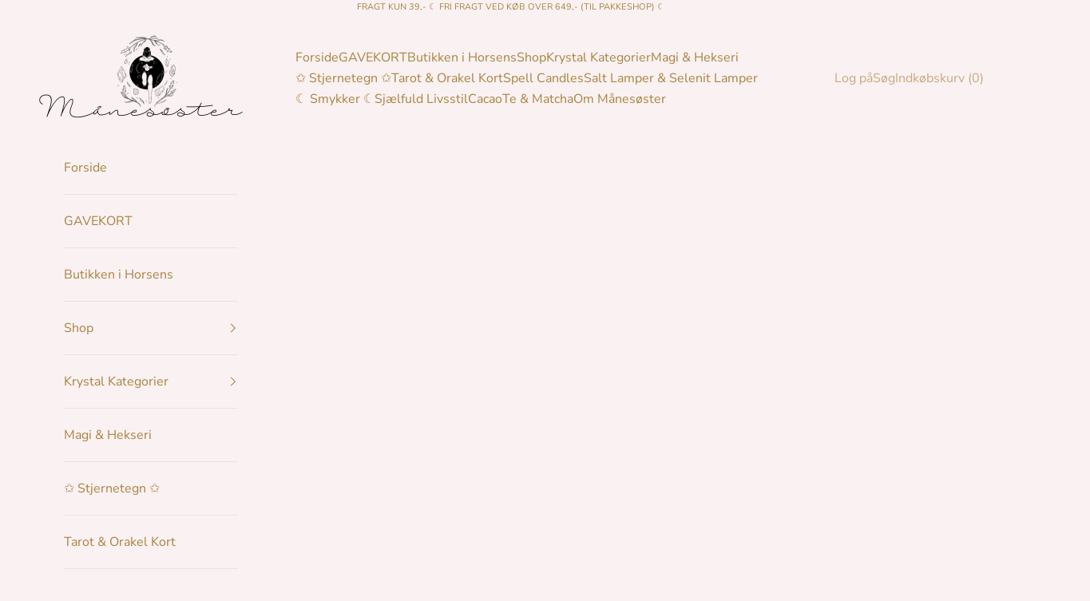

--- FILE ---
content_type: text/html; charset=utf-8
request_url: https://maanesoester.dk/collections/peridot-%F0%93%86%83
body_size: 25615
content:
<!doctype html>

<html class="no-js" lang="da" dir="ltr">
  <head>
 <!-- Google tag (gtag.js) -->
<script async crossorigin fetchpriority="high" src="/cdn/shopifycloud/importmap-polyfill/es-modules-shim.2.4.0.js"></script>
<script async src="https://www.googletagmanager.com/gtag/js?id=AW-10846172512"></script>
<script>
  window.dataLayer = window.dataLayer || [];
  function gtag(){dataLayer.push(arguments);}
  gtag('js', new Date());

  gtag('config', 'AW-10846172512');
</script>
    <meta charset="utf-8">
    <meta name="viewport" content="width=device-width, initial-scale=1.0, height=device-height, minimum-scale=1.0, maximum-scale=5.0">

    <title>Peridot ☾</title><meta name="description" content="Peridot, beskyttelse, rensende af hjertet, harmoni i familien, helbredelse af depression, flow af livsenergi, helbreder jalousi, angst, styrker din selvtillid"><link rel="canonical" href="https://maanesoester.dk/collections/peridot-%f0%93%86%83"><link rel="shortcut icon" href="//maanesoester.dk/cdn/shop/files/5D2B90CE-13AA-4396-A06B-40427A15978D.jpg?v=1651003550&width=96">
      <link rel="apple-touch-icon" href="//maanesoester.dk/cdn/shop/files/5D2B90CE-13AA-4396-A06B-40427A15978D.jpg?v=1651003550&width=180"><link rel="preconnect" href="https://fonts.shopifycdn.com" crossorigin><link rel="preload" href="//maanesoester.dk/cdn/fonts/montserrat/montserrat_n5.07ef3781d9c78c8b93c98419da7ad4fbeebb6635.woff2" as="font" type="font/woff2" crossorigin><link rel="preload" href="//maanesoester.dk/cdn/fonts/nunito_sans/nunitosans_n4.0276fe080df0ca4e6a22d9cb55aed3ed5ba6b1da.woff2" as="font" type="font/woff2" crossorigin><meta property="og:type" content="website">
  <meta property="og:title" content="Peridot ☾"><meta property="og:image" content="http://maanesoester.dk/cdn/shop/collections/image_07811241-47cc-4805-8380-8385ef159a92.jpg?v=1743713936&width=2048">
  <meta property="og:image:secure_url" content="https://maanesoester.dk/cdn/shop/collections/image_07811241-47cc-4805-8380-8385ef159a92.jpg?v=1743713936&width=2048">
  <meta property="og:image:width" content="819">
  <meta property="og:image:height" content="1012"><meta property="og:description" content="Peridot, beskyttelse, rensende af hjertet, harmoni i familien, helbredelse af depression, flow af livsenergi, helbreder jalousi, angst, styrker din selvtillid"><meta property="og:url" content="https://maanesoester.dk/collections/peridot-%f0%93%86%83">
<meta property="og:site_name" content="Månesøster"><meta name="twitter:card" content="summary"><meta name="twitter:title" content="Peridot ☾">
  <meta name="twitter:description" content=" 
Peridot står for beskyttelse, rensende af hjertet, harmoni i familien, helbredelse af depression, flow af livsenergi, helbreder jalousi og angst, styrker dig med selvtillid, klarhed og balance.
Peridot er en energisk, kraftfuld og varm sten, som healer alle dine gamle sår i hjertet og bringer lys, kærlighed og lykke i dit liv"><meta name="twitter:image" content="https://maanesoester.dk/cdn/shop/collections/image_07811241-47cc-4805-8380-8385ef159a92.jpg?crop=center&height=1200&v=1743713936&width=1200">
  <meta name="twitter:image:alt" content="Peridot - Månesøster Krystaller - Horsens - MÅNESØSTER.DK / MAANESOESTER.DK">


  <script type="application/ld+json">
  {
    "@context": "https://schema.org",
    "@type": "BreadcrumbList",
  "itemListElement": [{
      "@type": "ListItem",
      "position": 1,
      "name": "Startside",
      "item": "https://maanesoester.dk"
    },{
          "@type": "ListItem",
          "position": 2,
          "name": "Peridot ☾",
          "item": "https://maanesoester.dk/collections/peridot-%F0%93%86%83"
        }]
  }
  </script>

<style>/* Typography (heading) */
  @font-face {
  font-family: Montserrat;
  font-weight: 500;
  font-style: normal;
  font-display: fallback;
  src: url("//maanesoester.dk/cdn/fonts/montserrat/montserrat_n5.07ef3781d9c78c8b93c98419da7ad4fbeebb6635.woff2") format("woff2"),
       url("//maanesoester.dk/cdn/fonts/montserrat/montserrat_n5.adf9b4bd8b0e4f55a0b203cdd84512667e0d5e4d.woff") format("woff");
}

@font-face {
  font-family: Montserrat;
  font-weight: 500;
  font-style: italic;
  font-display: fallback;
  src: url("//maanesoester.dk/cdn/fonts/montserrat/montserrat_i5.d3a783eb0cc26f2fda1e99d1dfec3ebaea1dc164.woff2") format("woff2"),
       url("//maanesoester.dk/cdn/fonts/montserrat/montserrat_i5.76d414ea3d56bb79ef992a9c62dce2e9063bc062.woff") format("woff");
}

/* Typography (body) */
  @font-face {
  font-family: "Nunito Sans";
  font-weight: 400;
  font-style: normal;
  font-display: fallback;
  src: url("//maanesoester.dk/cdn/fonts/nunito_sans/nunitosans_n4.0276fe080df0ca4e6a22d9cb55aed3ed5ba6b1da.woff2") format("woff2"),
       url("//maanesoester.dk/cdn/fonts/nunito_sans/nunitosans_n4.b4964bee2f5e7fd9c3826447e73afe2baad607b7.woff") format("woff");
}

@font-face {
  font-family: "Nunito Sans";
  font-weight: 400;
  font-style: italic;
  font-display: fallback;
  src: url("//maanesoester.dk/cdn/fonts/nunito_sans/nunitosans_i4.6e408730afac1484cf297c30b0e67c86d17fc586.woff2") format("woff2"),
       url("//maanesoester.dk/cdn/fonts/nunito_sans/nunitosans_i4.c9b6dcbfa43622b39a5990002775a8381942ae38.woff") format("woff");
}

@font-face {
  font-family: "Nunito Sans";
  font-weight: 700;
  font-style: normal;
  font-display: fallback;
  src: url("//maanesoester.dk/cdn/fonts/nunito_sans/nunitosans_n7.25d963ed46da26098ebeab731e90d8802d989fa5.woff2") format("woff2"),
       url("//maanesoester.dk/cdn/fonts/nunito_sans/nunitosans_n7.d32e3219b3d2ec82285d3027bd673efc61a996c8.woff") format("woff");
}

@font-face {
  font-family: "Nunito Sans";
  font-weight: 700;
  font-style: italic;
  font-display: fallback;
  src: url("//maanesoester.dk/cdn/fonts/nunito_sans/nunitosans_i7.8c1124729eec046a321e2424b2acf328c2c12139.woff2") format("woff2"),
       url("//maanesoester.dk/cdn/fonts/nunito_sans/nunitosans_i7.af4cda04357273e0996d21184432bcb14651a64d.woff") format("woff");
}

:root {
    /* Container */
    --container-max-width: 100%;
    --container-xxs-max-width: 27.5rem; /* 440px */
    --container-xs-max-width: 42.5rem; /* 680px */
    --container-sm-max-width: 61.25rem; /* 980px */
    --container-md-max-width: 71.875rem; /* 1150px */
    --container-lg-max-width: 78.75rem; /* 1260px */
    --container-xl-max-width: 85rem; /* 1360px */
    --container-gutter: 1.25rem;

    --section-vertical-spacing: 2.5rem;
    --section-vertical-spacing-tight:2.5rem;

    --section-stack-gap:2.25rem;
    --section-stack-gap-tight:2.25rem;

    /* Form settings */
    --form-gap: 1.25rem; /* Gap between fieldset and submit button */
    --fieldset-gap: 1rem; /* Gap between each form input within a fieldset */
    --form-control-gap: 0.625rem; /* Gap between input and label (ignored for floating label) */
    --checkbox-control-gap: 0.75rem; /* Horizontal gap between checkbox and its associated label */
    --input-padding-block: 0.65rem; /* Vertical padding for input, textarea and native select */
    --input-padding-inline: 0.8rem; /* Horizontal padding for input, textarea and native select */
    --checkbox-size: 0.875rem; /* Size (width and height) for checkbox */

    /* Other sizes */
    --sticky-area-height: calc(var(--announcement-bar-is-sticky, 0) * var(--announcement-bar-height, 0px) + var(--header-is-sticky, 0) * var(--header-height, 0px));

    /* RTL support */
    --transform-logical-flip: 1;
    --transform-origin-start: left;
    --transform-origin-end: right;

    /**
     * ---------------------------------------------------------------------
     * TYPOGRAPHY
     * ---------------------------------------------------------------------
     */

    /* Font properties */
    --heading-font-family: Montserrat, sans-serif;
    --heading-font-weight: 500;
    --heading-font-style: normal;
    --heading-text-transform: uppercase;
    --heading-letter-spacing: 0.0em;
    --text-font-family: "Nunito Sans", sans-serif;
    --text-font-weight: 400;
    --text-font-style: normal;
    --text-letter-spacing: 0.0em;
    --button-font: var(--text-font-style) var(--text-font-weight) var(--text-sm) / 1.65 var(--text-font-family);
    --button-text-transform: uppercase;
    --button-letter-spacing: 0.0em;

    /* Font sizes */--text-heading-size-factor: 1;
    --text-h1: max(0.6875rem, clamp(1.375rem, 1.146341463414634rem + 0.975609756097561vw, 2rem) * var(--text-heading-size-factor));
    --text-h2: max(0.6875rem, clamp(1.25rem, 1.0670731707317074rem + 0.7804878048780488vw, 1.75rem) * var(--text-heading-size-factor));
    --text-h3: max(0.6875rem, clamp(1.125rem, 1.0335365853658536rem + 0.3902439024390244vw, 1.375rem) * var(--text-heading-size-factor));
    --text-h4: max(0.6875rem, clamp(1rem, 0.9542682926829268rem + 0.1951219512195122vw, 1.125rem) * var(--text-heading-size-factor));
    --text-h5: calc(0.875rem * var(--text-heading-size-factor));
    --text-h6: calc(0.75rem * var(--text-heading-size-factor));

    --text-xs: 0.75rem;
    --text-sm: 0.8125rem;
    --text-base: 0.875rem;
    --text-lg: 1.0rem;
    --text-xl: 1.25rem;

    /* Rounded variables (used for border radius) */
    --rounded-full: 9999px;
    --button-border-radius: 0.0rem;
    --input-border-radius: 0.0rem;

    /* Box shadow */
    --shadow-sm: 0 2px 8px rgb(0 0 0 / 0.05);
    --shadow: 0 5px 15px rgb(0 0 0 / 0.05);
    --shadow-md: 0 5px 30px rgb(0 0 0 / 0.05);
    --shadow-block: px px px rgb(var(--text-primary) / 0.0);

    /**
     * ---------------------------------------------------------------------
     * OTHER
     * ---------------------------------------------------------------------
     */

    --checkmark-svg-url: url(//maanesoester.dk/cdn/shop/t/11/assets/checkmark.svg?v=34229504343955486851709315690);
    --cursor-zoom-in-svg-url: url(//maanesoester.dk/cdn/shop/t/11/assets/cursor-zoom-in.svg?v=80306534148735894961709315690);
  }

  [dir="rtl"]:root {
    /* RTL support */
    --transform-logical-flip: -1;
    --transform-origin-start: right;
    --transform-origin-end: left;
  }

  @media screen and (min-width: 700px) {
    :root {
      /* Typography (font size) */
      --text-xs: 0.875rem;
      --text-sm: 0.9375rem;
      --text-base: 1.0rem;
      --text-lg: 1.125rem;
      --text-xl: 1.375rem;

      /* Spacing settings */
      --container-gutter: 2rem;
    }
  }

  @media screen and (min-width: 1000px) {
    :root {
      /* Spacing settings */
      --container-gutter: 3rem;

      --section-vertical-spacing: 4rem;
      --section-vertical-spacing-tight: 4rem;

      --section-stack-gap:3rem;
      --section-stack-gap-tight:3rem;
    }
  }:root {/* Overlay used for modal */
    --page-overlay: 0 0 0 / 0.4;

    /* We use the first scheme background as default */
    --page-background: ;

    /* Product colors */
    --on-sale-text: 227 44 43;
    --on-sale-badge-background: 227 44 43;
    --on-sale-badge-text: 255 255 255;
    --sold-out-badge-background: 239 239 239;
    --sold-out-badge-text: 0 0 0 / 0.65;
    --custom-badge-background: 28 28 28;
    --custom-badge-text: 255 255 255;
    --star-color: 28 28 28;

    /* Status colors */
    --success-background: 212 227 203;
    --success-text: 48 122 7;
    --warning-background: 253 241 224;
    --warning-text: 237 138 0;
    --error-background: 243 204 204;
    --error-text: 203 43 43;
  }.color-scheme--scheme-1 {
      /* Color settings */--accent: 169 130 65;
      --text-color: 169 130 65;
      --background: 250 242 242 / 1.0;
      --background-without-opacity: 250 242 242;
      --background-gradient: ;--border-color: 238 225 215;/* Button colors */
      --button-background: 169 130 65;
      --button-text-color: 250 242 242;

      /* Circled buttons */
      --circle-button-background: 250 242 242;
      --circle-button-text-color: 28 28 28;
    }.shopify-section:has(.section-spacing.color-scheme--bg-c32d58eb91376a97fd284547f836a896) + .shopify-section:has(.section-spacing.color-scheme--bg-c32d58eb91376a97fd284547f836a896:not(.bordered-section)) .section-spacing {
      padding-block-start: 0;
    }.color-scheme--scheme-2 {
      /* Color settings */--accent: 169 130 65;
      --text-color: 169 130 65;
      --background: 250 242 242 / 1.0;
      --background-without-opacity: 250 242 242;
      --background-gradient: ;--border-color: 238 225 215;/* Button colors */
      --button-background: 169 130 65;
      --button-text-color: 250 242 242;

      /* Circled buttons */
      --circle-button-background: 250 242 242;
      --circle-button-text-color: 28 28 28;
    }.shopify-section:has(.section-spacing.color-scheme--bg-c32d58eb91376a97fd284547f836a896) + .shopify-section:has(.section-spacing.color-scheme--bg-c32d58eb91376a97fd284547f836a896:not(.bordered-section)) .section-spacing {
      padding-block-start: 0;
    }.color-scheme--scheme-3 {
      /* Color settings */--accent: 250 242 242;
      --text-color: 250 242 242;
      --background: 169 130 65 / 1.0;
      --background-without-opacity: 169 130 65;
      --background-gradient: ;--border-color: 181 147 92;/* Button colors */
      --button-background: 250 242 242;
      --button-text-color: 169 130 65;

      /* Circled buttons */
      --circle-button-background: 250 242 242;
      --circle-button-text-color: 28 28 28;
    }.shopify-section:has(.section-spacing.color-scheme--bg-5ffba3ef47f596d16b21caf4f86f60eb) + .shopify-section:has(.section-spacing.color-scheme--bg-5ffba3ef47f596d16b21caf4f86f60eb:not(.bordered-section)) .section-spacing {
      padding-block-start: 0;
    }.color-scheme--scheme-4 {
      /* Color settings */--accent: 169 130 65;
      --text-color: 250 242 242;
      --background: 0 0 0 / 0.0;
      --background-without-opacity: 0 0 0;
      --background-gradient: ;--border-color: 250 242 242;/* Button colors */
      --button-background: 169 130 65;
      --button-text-color: 250 242 242;

      /* Circled buttons */
      --circle-button-background: 255 255 255;
      --circle-button-text-color: 28 28 28;
    }.shopify-section:has(.section-spacing.color-scheme--bg-3671eee015764974ee0aef1536023e0f) + .shopify-section:has(.section-spacing.color-scheme--bg-3671eee015764974ee0aef1536023e0f:not(.bordered-section)) .section-spacing {
      padding-block-start: 0;
    }.color-scheme--scheme-7196848d-7211-48f0-b880-d2c36eb8e568 {
      /* Color settings */--accent: 169 130 65;
      --text-color: 169 130 65;
      --background: 250 242 242 / 1.0;
      --background-without-opacity: 250 242 242;
      --background-gradient: ;--border-color: 238 225 215;/* Button colors */
      --button-background: 169 130 65;
      --button-text-color: 250 242 242;

      /* Circled buttons */
      --circle-button-background: 250 242 242;
      --circle-button-text-color: 28 28 28;
    }.shopify-section:has(.section-spacing.color-scheme--bg-c32d58eb91376a97fd284547f836a896) + .shopify-section:has(.section-spacing.color-scheme--bg-c32d58eb91376a97fd284547f836a896:not(.bordered-section)) .section-spacing {
      padding-block-start: 0;
    }.color-scheme--scheme-694e8482-cf8b-4b8b-affc-97145b2af672 {
      /* Color settings */--accent: 169 130 65;
      --text-color: 255 255 255;
      --background: 0 0 0 / 0.0;
      --background-without-opacity: 0 0 0;
      --background-gradient: ;--border-color: 255 255 255;/* Button colors */
      --button-background: 169 130 65;
      --button-text-color: 250 242 242;

      /* Circled buttons */
      --circle-button-background: 250 242 242;
      --circle-button-text-color: 28 28 28;
    }.shopify-section:has(.section-spacing.color-scheme--bg-3671eee015764974ee0aef1536023e0f) + .shopify-section:has(.section-spacing.color-scheme--bg-3671eee015764974ee0aef1536023e0f:not(.bordered-section)) .section-spacing {
      padding-block-start: 0;
    }.color-scheme--scheme-0ae4737a-8ab5-410e-aabb-0f4eca0f7e68 {
      /* Color settings */--accent: 250 242 242;
      --text-color: 169 130 65;
      --background: 250 242 242 / 1.0;
      --background-without-opacity: 250 242 242;
      --background-gradient: ;--border-color: 238 225 215;/* Button colors */
      --button-background: 250 242 242;
      --button-text-color: 169 130 65;

      /* Circled buttons */
      --circle-button-background: 250 242 242;
      --circle-button-text-color: 28 28 28;
    }.shopify-section:has(.section-spacing.color-scheme--bg-c32d58eb91376a97fd284547f836a896) + .shopify-section:has(.section-spacing.color-scheme--bg-c32d58eb91376a97fd284547f836a896:not(.bordered-section)) .section-spacing {
      padding-block-start: 0;
    }.color-scheme--dialog {
      /* Color settings */--accent: 169 130 65;
      --text-color: 169 130 65;
      --background: 250 242 242 / 1.0;
      --background-without-opacity: 250 242 242;
      --background-gradient: ;--border-color: 238 225 215;/* Button colors */
      --button-background: 169 130 65;
      --button-text-color: 250 242 242;

      /* Circled buttons */
      --circle-button-background: 250 242 242;
      --circle-button-text-color: 28 28 28;
    }
</style><script>
  document.documentElement.classList.replace('no-js', 'js');

  // This allows to expose several variables to the global scope, to be used in scripts
  window.themeVariables = {
    settings: {
      showPageTransition: false,
      pageType: "collection",
      moneyFormat: "{{amount_with_comma_separator}} kr",
      moneyWithCurrencyFormat: "{{amount_with_comma_separator}} DKK",
      currencyCodeEnabled: false,
      cartType: "drawer",
      staggerMenuApparition: true
    },

    strings: {
      addToCartButton: "Føj til indkøbskurv",
      soldOutButton: "Udsolgt",
      preOrderButton: "Forudbestil",
      unavailableButton: "Ikke tilgængelig",
      addedToCart: "Føjet til din indkøbskurv!",
      closeGallery: "Luk gallery",
      zoomGallery: "Zoom",
      errorGallery: "Billede kunne ikke indlæses",
      soldOutBadge: "Udsolgt",
      discountBadge: "Spar @@",
      sku: "SKU:",
      shippingEstimatorNoResults: "Beklager, vi sender ikke til din adresse.",
      shippingEstimatorOneResult: "Der er én leveringspris for din adresse:",
      shippingEstimatorMultipleResults: "Der er flere leveringspriser for din adresse:",
      shippingEstimatorError: "Der opstod en eller flere fejl under hentning af leveringspriser:",
      next: "Næste",
      previous: "Forrige"
    },

    mediaQueries: {
      'sm': 'screen and (min-width: 700px)',
      'md': 'screen and (min-width: 1000px)',
      'lg': 'screen and (min-width: 1150px)',
      'xl': 'screen and (min-width: 1400px)',
      '2xl': 'screen and (min-width: 1600px)',
      'sm-max': 'screen and (max-width: 699px)',
      'md-max': 'screen and (max-width: 999px)',
      'lg-max': 'screen and (max-width: 1149px)',
      'xl-max': 'screen and (max-width: 1399px)',
      '2xl-max': 'screen and (max-width: 1599px)',
      'motion-safe': '(prefers-reduced-motion: no-preference)',
      'motion-reduce': '(prefers-reduced-motion: reduce)',
      'supports-hover': 'screen and (pointer: fine)',
      'supports-touch': 'screen and (hover: none)'
    }
  };</script><script>
      if (!(HTMLScriptElement.supports && HTMLScriptElement.supports('importmap'))) {
        const importMapPolyfill = document.createElement('script');
        importMapPolyfill.async = true;
        importMapPolyfill.src = "//maanesoester.dk/cdn/shop/t/11/assets/es-module-shims.min.js?v=46445230004644522171709315663";

        document.head.appendChild(importMapPolyfill);
      }
    </script>

    <script type="importmap">{
        "imports": {
          "vendor": "//maanesoester.dk/cdn/shop/t/11/assets/vendor.min.js?v=180270185114800816751709315663",
          "theme": "//maanesoester.dk/cdn/shop/t/11/assets/theme.js?v=2917640849033509971709315663",
          "photoswipe": "//maanesoester.dk/cdn/shop/t/11/assets/photoswipe.min.js?v=20290624223189769891709315663"
        }
      }
    </script>

    <script type="module" src="//maanesoester.dk/cdn/shop/t/11/assets/vendor.min.js?v=180270185114800816751709315663"></script>
    <script type="module" src="//maanesoester.dk/cdn/shop/t/11/assets/theme.js?v=2917640849033509971709315663"></script>

    <script>window.performance && window.performance.mark && window.performance.mark('shopify.content_for_header.start');</script><meta name="google-site-verification" content="8odKy3ETExwX6dveEopnAw_Go4VSf0R_QYMnpskQ5ow">
<meta name="facebook-domain-verification" content="ux5hruvau4h2pe4hmctay2nzzx8272">
<meta name="facebook-domain-verification" content="tug8tmwf933xaog0ma90cqx5yih19i">
<meta name="facebook-domain-verification" content="l1pnr5aefjbiknfqbuo4vywb7zx1mn">
<meta id="shopify-digital-wallet" name="shopify-digital-wallet" content="/61646307546/digital_wallets/dialog">
<link rel="alternate" type="application/atom+xml" title="Feed" href="/collections/peridot-%F0%93%86%83.atom" />
<link rel="alternate" type="application/json+oembed" href="https://maanesoester.dk/collections/peridot-%f0%93%86%83.oembed">
<script async="async" src="/checkouts/internal/preloads.js?locale=da-DK"></script>
<script id="shopify-features" type="application/json">{"accessToken":"f2dfa760205c3525d0f780f250b2948e","betas":["rich-media-storefront-analytics"],"domain":"maanesoester.dk","predictiveSearch":true,"shopId":61646307546,"locale":"da"}</script>
<script>var Shopify = Shopify || {};
Shopify.shop = "manesoster.myshopify.com";
Shopify.locale = "da";
Shopify.currency = {"active":"DKK","rate":"1.0"};
Shopify.country = "DK";
Shopify.theme = {"name":"Prestige - Cookie V2 Advance, Tag og Meta 15\/2","id":159091163465,"schema_name":"Prestige","schema_version":"9.1.0","theme_store_id":855,"role":"main"};
Shopify.theme.handle = "null";
Shopify.theme.style = {"id":null,"handle":null};
Shopify.cdnHost = "maanesoester.dk/cdn";
Shopify.routes = Shopify.routes || {};
Shopify.routes.root = "/";</script>
<script type="module">!function(o){(o.Shopify=o.Shopify||{}).modules=!0}(window);</script>
<script>!function(o){function n(){var o=[];function n(){o.push(Array.prototype.slice.apply(arguments))}return n.q=o,n}var t=o.Shopify=o.Shopify||{};t.loadFeatures=n(),t.autoloadFeatures=n()}(window);</script>
<script id="shop-js-analytics" type="application/json">{"pageType":"collection"}</script>
<script defer="defer" async type="module" src="//maanesoester.dk/cdn/shopifycloud/shop-js/modules/v2/client.init-shop-cart-sync_C8w7Thf0.da.esm.js"></script>
<script defer="defer" async type="module" src="//maanesoester.dk/cdn/shopifycloud/shop-js/modules/v2/chunk.common_hABmsQwT.esm.js"></script>
<script type="module">
  await import("//maanesoester.dk/cdn/shopifycloud/shop-js/modules/v2/client.init-shop-cart-sync_C8w7Thf0.da.esm.js");
await import("//maanesoester.dk/cdn/shopifycloud/shop-js/modules/v2/chunk.common_hABmsQwT.esm.js");

  window.Shopify.SignInWithShop?.initShopCartSync?.({"fedCMEnabled":true,"windoidEnabled":true});

</script>
<script>(function() {
  var isLoaded = false;
  function asyncLoad() {
    if (isLoaded) return;
    isLoaded = true;
    var urls = ["https:\/\/cdn.shopify.com\/s\/files\/1\/0184\/4255\/1360\/files\/haloroar-legal.min.js?v=1649374317\u0026shop=manesoster.myshopify.com"];
    for (var i = 0; i < urls.length; i++) {
      var s = document.createElement('script');
      s.type = 'text/javascript';
      s.async = true;
      s.src = urls[i];
      var x = document.getElementsByTagName('script')[0];
      x.parentNode.insertBefore(s, x);
    }
  };
  if(window.attachEvent) {
    window.attachEvent('onload', asyncLoad);
  } else {
    window.addEventListener('load', asyncLoad, false);
  }
})();</script>
<script id="__st">var __st={"a":61646307546,"offset":3600,"reqid":"2b846756-bf03-4455-b25e-f329e5a252c1-1768635333","pageurl":"maanesoester.dk\/collections\/peridot-%F0%93%86%83","u":"a7c257772416","p":"collection","rtyp":"collection","rid":413640491226};</script>
<script>window.ShopifyPaypalV4VisibilityTracking = true;</script>
<script id="captcha-bootstrap">!function(){'use strict';const t='contact',e='account',n='new_comment',o=[[t,t],['blogs',n],['comments',n],[t,'customer']],c=[[e,'customer_login'],[e,'guest_login'],[e,'recover_customer_password'],[e,'create_customer']],r=t=>t.map((([t,e])=>`form[action*='/${t}']:not([data-nocaptcha='true']) input[name='form_type'][value='${e}']`)).join(','),a=t=>()=>t?[...document.querySelectorAll(t)].map((t=>t.form)):[];function s(){const t=[...o],e=r(t);return a(e)}const i='password',u='form_key',d=['recaptcha-v3-token','g-recaptcha-response','h-captcha-response',i],f=()=>{try{return window.sessionStorage}catch{return}},m='__shopify_v',_=t=>t.elements[u];function p(t,e,n=!1){try{const o=window.sessionStorage,c=JSON.parse(o.getItem(e)),{data:r}=function(t){const{data:e,action:n}=t;return t[m]||n?{data:e,action:n}:{data:t,action:n}}(c);for(const[e,n]of Object.entries(r))t.elements[e]&&(t.elements[e].value=n);n&&o.removeItem(e)}catch(o){console.error('form repopulation failed',{error:o})}}const l='form_type',E='cptcha';function T(t){t.dataset[E]=!0}const w=window,h=w.document,L='Shopify',v='ce_forms',y='captcha';let A=!1;((t,e)=>{const n=(g='f06e6c50-85a8-45c8-87d0-21a2b65856fe',I='https://cdn.shopify.com/shopifycloud/storefront-forms-hcaptcha/ce_storefront_forms_captcha_hcaptcha.v1.5.2.iife.js',D={infoText:'Beskyttet af hCaptcha',privacyText:'Beskyttelse af persondata',termsText:'Vilkår'},(t,e,n)=>{const o=w[L][v],c=o.bindForm;if(c)return c(t,g,e,D).then(n);var r;o.q.push([[t,g,e,D],n]),r=I,A||(h.body.append(Object.assign(h.createElement('script'),{id:'captcha-provider',async:!0,src:r})),A=!0)});var g,I,D;w[L]=w[L]||{},w[L][v]=w[L][v]||{},w[L][v].q=[],w[L][y]=w[L][y]||{},w[L][y].protect=function(t,e){n(t,void 0,e),T(t)},Object.freeze(w[L][y]),function(t,e,n,w,h,L){const[v,y,A,g]=function(t,e,n){const i=e?o:[],u=t?c:[],d=[...i,...u],f=r(d),m=r(i),_=r(d.filter((([t,e])=>n.includes(e))));return[a(f),a(m),a(_),s()]}(w,h,L),I=t=>{const e=t.target;return e instanceof HTMLFormElement?e:e&&e.form},D=t=>v().includes(t);t.addEventListener('submit',(t=>{const e=I(t);if(!e)return;const n=D(e)&&!e.dataset.hcaptchaBound&&!e.dataset.recaptchaBound,o=_(e),c=g().includes(e)&&(!o||!o.value);(n||c)&&t.preventDefault(),c&&!n&&(function(t){try{if(!f())return;!function(t){const e=f();if(!e)return;const n=_(t);if(!n)return;const o=n.value;o&&e.removeItem(o)}(t);const e=Array.from(Array(32),(()=>Math.random().toString(36)[2])).join('');!function(t,e){_(t)||t.append(Object.assign(document.createElement('input'),{type:'hidden',name:u})),t.elements[u].value=e}(t,e),function(t,e){const n=f();if(!n)return;const o=[...t.querySelectorAll(`input[type='${i}']`)].map((({name:t})=>t)),c=[...d,...o],r={};for(const[a,s]of new FormData(t).entries())c.includes(a)||(r[a]=s);n.setItem(e,JSON.stringify({[m]:1,action:t.action,data:r}))}(t,e)}catch(e){console.error('failed to persist form',e)}}(e),e.submit())}));const S=(t,e)=>{t&&!t.dataset[E]&&(n(t,e.some((e=>e===t))),T(t))};for(const o of['focusin','change'])t.addEventListener(o,(t=>{const e=I(t);D(e)&&S(e,y())}));const B=e.get('form_key'),M=e.get(l),P=B&&M;t.addEventListener('DOMContentLoaded',(()=>{const t=y();if(P)for(const e of t)e.elements[l].value===M&&p(e,B);[...new Set([...A(),...v().filter((t=>'true'===t.dataset.shopifyCaptcha))])].forEach((e=>S(e,t)))}))}(h,new URLSearchParams(w.location.search),n,t,e,['guest_login'])})(!0,!0)}();</script>
<script integrity="sha256-4kQ18oKyAcykRKYeNunJcIwy7WH5gtpwJnB7kiuLZ1E=" data-source-attribution="shopify.loadfeatures" defer="defer" src="//maanesoester.dk/cdn/shopifycloud/storefront/assets/storefront/load_feature-a0a9edcb.js" crossorigin="anonymous"></script>
<script data-source-attribution="shopify.dynamic_checkout.dynamic.init">var Shopify=Shopify||{};Shopify.PaymentButton=Shopify.PaymentButton||{isStorefrontPortableWallets:!0,init:function(){window.Shopify.PaymentButton.init=function(){};var t=document.createElement("script");t.src="https://maanesoester.dk/cdn/shopifycloud/portable-wallets/latest/portable-wallets.da.js",t.type="module",document.head.appendChild(t)}};
</script>
<script data-source-attribution="shopify.dynamic_checkout.buyer_consent">
  function portableWalletsHideBuyerConsent(e){var t=document.getElementById("shopify-buyer-consent"),n=document.getElementById("shopify-subscription-policy-button");t&&n&&(t.classList.add("hidden"),t.setAttribute("aria-hidden","true"),n.removeEventListener("click",e))}function portableWalletsShowBuyerConsent(e){var t=document.getElementById("shopify-buyer-consent"),n=document.getElementById("shopify-subscription-policy-button");t&&n&&(t.classList.remove("hidden"),t.removeAttribute("aria-hidden"),n.addEventListener("click",e))}window.Shopify?.PaymentButton&&(window.Shopify.PaymentButton.hideBuyerConsent=portableWalletsHideBuyerConsent,window.Shopify.PaymentButton.showBuyerConsent=portableWalletsShowBuyerConsent);
</script>
<script data-source-attribution="shopify.dynamic_checkout.cart.bootstrap">document.addEventListener("DOMContentLoaded",(function(){function t(){return document.querySelector("shopify-accelerated-checkout-cart, shopify-accelerated-checkout")}if(t())Shopify.PaymentButton.init();else{new MutationObserver((function(e,n){t()&&(Shopify.PaymentButton.init(),n.disconnect())})).observe(document.body,{childList:!0,subtree:!0})}}));
</script>

<script>window.performance && window.performance.mark && window.performance.mark('shopify.content_for_header.end');</script>
<link href="//maanesoester.dk/cdn/shop/t/11/assets/theme.css?v=14908925553294798231709315663" rel="stylesheet" type="text/css" media="all" />


<script>

window.dataLayer = window.dataLayer || [];

function gtag(){ dataLayer.push(arguments); }

// Set default consent to 'denied' as a placeholder

// Determine actual values based on customer's own requirements

gtag('consent', 'default', {

'ad_storage': 'denied',

'ad_user_data': 'denied',

'ad_personalization': 'denied',

'analytics_storage': 'denied',

'wait_for_update': 500

});

gtag('set', 'ads_data_redaction', true);

</script>

 
<script>
var cookie_script = document.createElement('script');
cookie_script.setAttribute('src','https://policy.app.cookieinformation.com/uc.js');
cookie_script.setAttribute('data-culture', 'DA');
cookie_script.setAttribute('data-gcm-version', '2.0');
cookie_script.id = 'CookieConsent';
document.head.appendChild(cookie_script);
 
 

window.addEventListener('CookieInformationConsentGiven', function (event) { if (CookieInformation.getConsentGivenFor('cookie_cat_statistic') && CookieInformation.getConsentGivenFor('cookie_cat_marketing')) {
window.Shopify.customerPrivacy.setTrackingConsent(true, function(e){
 
console.log("Set Tracking Consent", true);
});
}else{
window.Shopify.customerPrivacy.setTrackingConsent(false, function(e){
 
console.log("Set Tracking Consent", false);
});
}
}, false);
 
</script>


<script id="CookieConsent" type="text/javascript" data-culture="DA" src="https://policy.app.cookieinformation.com/uc.js" data-gcm-version="2.0"></script>

  <!-- Meta Pixel Code -->
<script>
!function(f,b,e,v,n,t,s)
{if(f.fbq)return;n=f.fbq=function(){n.callMethod?
n.callMethod.apply(n,arguments):n.queue.push(arguments)};
if(!f._fbq)f._fbq=n;n.push=n;n.loaded=!0;n.version='2.0';
n.queue=[];t=b.createElement(e);t.async=!0;
t.src=v;s=b.getElementsByTagName(e)[0];
s.parentNode.insertBefore(t,s)}(window, document,'script',
'https://connect.facebook.net/en_US/fbevents.js');
fbq('init', '1815002942300925');
fbq('track', 'PageView');
</script>
<noscript><img height="1" width="1" style="display:none"
src="https://www.facebook.com/tr?id=1815002942300925&ev=PageView&noscript=1"
/></noscript>
<!-- End Meta Pixel Code -->
  <!-- BEGIN app block: shopify://apps/rt-terms-and-conditions-box/blocks/app-embed/17661ca5-aeea-41b9-8091-d8f7233e8b22 --><script type='text/javascript'>
  window.roarJs = window.roarJs || {};
      roarJs.LegalConfig = {
          metafields: {
          shop: "manesoster.myshopify.com",
          settings: {"enabled":"1","only1":"true","param":{"message":" Jeg har læst og accepterer {link-1658853427481}","error_message":"Du mangler at accepterer handelsbetingelserne.","error_display":"dialog","greeting":{"enabled":"0","message":"Please agree to the T\u0026C before purchasing!","delay":"1"},"link_order":["link-1658853427481"],"links":{"link-1658853427481":{"label":"Handelsbetingelser","target":"_blank","url":"https:\/\/maanesoester.dk\/pages\/handelsbetingelser","policy":"terms-of-service"}},"force_enabled":"0","optional":"0","optional_message_enabled":"0","optional_message_value":"Thank you! The page will be moved to the checkout page.","optional_checkbox_hidden":"0","time_enabled":"1","time_label":"Agreed to the Terms and Conditions on","checkbox":"1"},"popup":{"title":"Terms and Conditions","width":"600","button":"Process to Checkout","icon_color":"#197bbd"},"style":{"checkbox":{"size":"20","color":"#0075ff"},"message":{"font":"inherit","size":"14","customized":{"enabled":"1","color":"#212b36","accent":"#0075ff","error":"#de3618"},"align":"inherit","padding":{"top":"0","right":"0","bottom":"0","left":"0"}}},"installer":[]},
          moneyFormat: "{{amount_with_comma_separator}} kr"
      }
  }
</script>
<script src='https://cdn.shopify.com/extensions/019a2c75-764c-7925-b253-e24466484d41/legal-7/assets/legal.js' defer></script>


<!-- END app block --><link href="https://cdn.shopify.com/extensions/019a2c75-764c-7925-b253-e24466484d41/legal-7/assets/legal.css" rel="stylesheet" type="text/css" media="all">
<link href="https://monorail-edge.shopifysvc.com" rel="dns-prefetch">
<script>(function(){if ("sendBeacon" in navigator && "performance" in window) {try {var session_token_from_headers = performance.getEntriesByType('navigation')[0].serverTiming.find(x => x.name == '_s').description;} catch {var session_token_from_headers = undefined;}var session_cookie_matches = document.cookie.match(/_shopify_s=([^;]*)/);var session_token_from_cookie = session_cookie_matches && session_cookie_matches.length === 2 ? session_cookie_matches[1] : "";var session_token = session_token_from_headers || session_token_from_cookie || "";function handle_abandonment_event(e) {var entries = performance.getEntries().filter(function(entry) {return /monorail-edge.shopifysvc.com/.test(entry.name);});if (!window.abandonment_tracked && entries.length === 0) {window.abandonment_tracked = true;var currentMs = Date.now();var navigation_start = performance.timing.navigationStart;var payload = {shop_id: 61646307546,url: window.location.href,navigation_start,duration: currentMs - navigation_start,session_token,page_type: "collection"};window.navigator.sendBeacon("https://monorail-edge.shopifysvc.com/v1/produce", JSON.stringify({schema_id: "online_store_buyer_site_abandonment/1.1",payload: payload,metadata: {event_created_at_ms: currentMs,event_sent_at_ms: currentMs}}));}}window.addEventListener('pagehide', handle_abandonment_event);}}());</script>
<script id="web-pixels-manager-setup">(function e(e,d,r,n,o){if(void 0===o&&(o={}),!Boolean(null===(a=null===(i=window.Shopify)||void 0===i?void 0:i.analytics)||void 0===a?void 0:a.replayQueue)){var i,a;window.Shopify=window.Shopify||{};var t=window.Shopify;t.analytics=t.analytics||{};var s=t.analytics;s.replayQueue=[],s.publish=function(e,d,r){return s.replayQueue.push([e,d,r]),!0};try{self.performance.mark("wpm:start")}catch(e){}var l=function(){var e={modern:/Edge?\/(1{2}[4-9]|1[2-9]\d|[2-9]\d{2}|\d{4,})\.\d+(\.\d+|)|Firefox\/(1{2}[4-9]|1[2-9]\d|[2-9]\d{2}|\d{4,})\.\d+(\.\d+|)|Chrom(ium|e)\/(9{2}|\d{3,})\.\d+(\.\d+|)|(Maci|X1{2}).+ Version\/(15\.\d+|(1[6-9]|[2-9]\d|\d{3,})\.\d+)([,.]\d+|)( \(\w+\)|)( Mobile\/\w+|) Safari\/|Chrome.+OPR\/(9{2}|\d{3,})\.\d+\.\d+|(CPU[ +]OS|iPhone[ +]OS|CPU[ +]iPhone|CPU IPhone OS|CPU iPad OS)[ +]+(15[._]\d+|(1[6-9]|[2-9]\d|\d{3,})[._]\d+)([._]\d+|)|Android:?[ /-](13[3-9]|1[4-9]\d|[2-9]\d{2}|\d{4,})(\.\d+|)(\.\d+|)|Android.+Firefox\/(13[5-9]|1[4-9]\d|[2-9]\d{2}|\d{4,})\.\d+(\.\d+|)|Android.+Chrom(ium|e)\/(13[3-9]|1[4-9]\d|[2-9]\d{2}|\d{4,})\.\d+(\.\d+|)|SamsungBrowser\/([2-9]\d|\d{3,})\.\d+/,legacy:/Edge?\/(1[6-9]|[2-9]\d|\d{3,})\.\d+(\.\d+|)|Firefox\/(5[4-9]|[6-9]\d|\d{3,})\.\d+(\.\d+|)|Chrom(ium|e)\/(5[1-9]|[6-9]\d|\d{3,})\.\d+(\.\d+|)([\d.]+$|.*Safari\/(?![\d.]+ Edge\/[\d.]+$))|(Maci|X1{2}).+ Version\/(10\.\d+|(1[1-9]|[2-9]\d|\d{3,})\.\d+)([,.]\d+|)( \(\w+\)|)( Mobile\/\w+|) Safari\/|Chrome.+OPR\/(3[89]|[4-9]\d|\d{3,})\.\d+\.\d+|(CPU[ +]OS|iPhone[ +]OS|CPU[ +]iPhone|CPU IPhone OS|CPU iPad OS)[ +]+(10[._]\d+|(1[1-9]|[2-9]\d|\d{3,})[._]\d+)([._]\d+|)|Android:?[ /-](13[3-9]|1[4-9]\d|[2-9]\d{2}|\d{4,})(\.\d+|)(\.\d+|)|Mobile Safari.+OPR\/([89]\d|\d{3,})\.\d+\.\d+|Android.+Firefox\/(13[5-9]|1[4-9]\d|[2-9]\d{2}|\d{4,})\.\d+(\.\d+|)|Android.+Chrom(ium|e)\/(13[3-9]|1[4-9]\d|[2-9]\d{2}|\d{4,})\.\d+(\.\d+|)|Android.+(UC? ?Browser|UCWEB|U3)[ /]?(15\.([5-9]|\d{2,})|(1[6-9]|[2-9]\d|\d{3,})\.\d+)\.\d+|SamsungBrowser\/(5\.\d+|([6-9]|\d{2,})\.\d+)|Android.+MQ{2}Browser\/(14(\.(9|\d{2,})|)|(1[5-9]|[2-9]\d|\d{3,})(\.\d+|))(\.\d+|)|K[Aa][Ii]OS\/(3\.\d+|([4-9]|\d{2,})\.\d+)(\.\d+|)/},d=e.modern,r=e.legacy,n=navigator.userAgent;return n.match(d)?"modern":n.match(r)?"legacy":"unknown"}(),u="modern"===l?"modern":"legacy",c=(null!=n?n:{modern:"",legacy:""})[u],f=function(e){return[e.baseUrl,"/wpm","/b",e.hashVersion,"modern"===e.buildTarget?"m":"l",".js"].join("")}({baseUrl:d,hashVersion:r,buildTarget:u}),m=function(e){var d=e.version,r=e.bundleTarget,n=e.surface,o=e.pageUrl,i=e.monorailEndpoint;return{emit:function(e){var a=e.status,t=e.errorMsg,s=(new Date).getTime(),l=JSON.stringify({metadata:{event_sent_at_ms:s},events:[{schema_id:"web_pixels_manager_load/3.1",payload:{version:d,bundle_target:r,page_url:o,status:a,surface:n,error_msg:t},metadata:{event_created_at_ms:s}}]});if(!i)return console&&console.warn&&console.warn("[Web Pixels Manager] No Monorail endpoint provided, skipping logging."),!1;try{return self.navigator.sendBeacon.bind(self.navigator)(i,l)}catch(e){}var u=new XMLHttpRequest;try{return u.open("POST",i,!0),u.setRequestHeader("Content-Type","text/plain"),u.send(l),!0}catch(e){return console&&console.warn&&console.warn("[Web Pixels Manager] Got an unhandled error while logging to Monorail."),!1}}}}({version:r,bundleTarget:l,surface:e.surface,pageUrl:self.location.href,monorailEndpoint:e.monorailEndpoint});try{o.browserTarget=l,function(e){var d=e.src,r=e.async,n=void 0===r||r,o=e.onload,i=e.onerror,a=e.sri,t=e.scriptDataAttributes,s=void 0===t?{}:t,l=document.createElement("script"),u=document.querySelector("head"),c=document.querySelector("body");if(l.async=n,l.src=d,a&&(l.integrity=a,l.crossOrigin="anonymous"),s)for(var f in s)if(Object.prototype.hasOwnProperty.call(s,f))try{l.dataset[f]=s[f]}catch(e){}if(o&&l.addEventListener("load",o),i&&l.addEventListener("error",i),u)u.appendChild(l);else{if(!c)throw new Error("Did not find a head or body element to append the script");c.appendChild(l)}}({src:f,async:!0,onload:function(){if(!function(){var e,d;return Boolean(null===(d=null===(e=window.Shopify)||void 0===e?void 0:e.analytics)||void 0===d?void 0:d.initialized)}()){var d=window.webPixelsManager.init(e)||void 0;if(d){var r=window.Shopify.analytics;r.replayQueue.forEach((function(e){var r=e[0],n=e[1],o=e[2];d.publishCustomEvent(r,n,o)})),r.replayQueue=[],r.publish=d.publishCustomEvent,r.visitor=d.visitor,r.initialized=!0}}},onerror:function(){return m.emit({status:"failed",errorMsg:"".concat(f," has failed to load")})},sri:function(e){var d=/^sha384-[A-Za-z0-9+/=]+$/;return"string"==typeof e&&d.test(e)}(c)?c:"",scriptDataAttributes:o}),m.emit({status:"loading"})}catch(e){m.emit({status:"failed",errorMsg:(null==e?void 0:e.message)||"Unknown error"})}}})({shopId: 61646307546,storefrontBaseUrl: "https://maanesoester.dk",extensionsBaseUrl: "https://extensions.shopifycdn.com/cdn/shopifycloud/web-pixels-manager",monorailEndpoint: "https://monorail-edge.shopifysvc.com/unstable/produce_batch",surface: "storefront-renderer",enabledBetaFlags: ["2dca8a86"],webPixelsConfigList: [{"id":"901972297","configuration":"{\"config\":\"{\\\"pixel_id\\\":\\\"G-1Y1ZDFGW0P\\\",\\\"target_country\\\":\\\"DK\\\",\\\"gtag_events\\\":[{\\\"type\\\":\\\"search\\\",\\\"action_label\\\":[\\\"G-1Y1ZDFGW0P\\\",\\\"AW-10846172512\\\/ban7CMyhsbIDEODq7bMo\\\"]},{\\\"type\\\":\\\"begin_checkout\\\",\\\"action_label\\\":[\\\"G-1Y1ZDFGW0P\\\",\\\"AW-10846172512\\\/rzDXCMmhsbIDEODq7bMo\\\"]},{\\\"type\\\":\\\"view_item\\\",\\\"action_label\\\":[\\\"G-1Y1ZDFGW0P\\\",\\\"AW-10846172512\\\/SPtcCNOfsbIDEODq7bMo\\\",\\\"MC-VY4Y40K6JE\\\"]},{\\\"type\\\":\\\"purchase\\\",\\\"action_label\\\":[\\\"G-1Y1ZDFGW0P\\\",\\\"AW-10846172512\\\/ExjuCNCfsbIDEODq7bMo\\\",\\\"MC-VY4Y40K6JE\\\"]},{\\\"type\\\":\\\"page_view\\\",\\\"action_label\\\":[\\\"G-1Y1ZDFGW0P\\\",\\\"AW-10846172512\\\/evKhCM2fsbIDEODq7bMo\\\",\\\"MC-VY4Y40K6JE\\\"]},{\\\"type\\\":\\\"add_payment_info\\\",\\\"action_label\\\":[\\\"G-1Y1ZDFGW0P\\\",\\\"AW-10846172512\\\/bweACM-hsbIDEODq7bMo\\\"]},{\\\"type\\\":\\\"add_to_cart\\\",\\\"action_label\\\":[\\\"G-1Y1ZDFGW0P\\\",\\\"AW-10846172512\\\/o7XPCMahsbIDEODq7bMo\\\"]}],\\\"enable_monitoring_mode\\\":false}\"}","eventPayloadVersion":"v1","runtimeContext":"OPEN","scriptVersion":"b2a88bafab3e21179ed38636efcd8a93","type":"APP","apiClientId":1780363,"privacyPurposes":[],"dataSharingAdjustments":{"protectedCustomerApprovalScopes":["read_customer_address","read_customer_email","read_customer_name","read_customer_personal_data","read_customer_phone"]}},{"id":"766902601","configuration":"{\"pixelCode\":\"CC6IRA3C77UCRRN694L0\"}","eventPayloadVersion":"v1","runtimeContext":"STRICT","scriptVersion":"22e92c2ad45662f435e4801458fb78cc","type":"APP","apiClientId":4383523,"privacyPurposes":["ANALYTICS","MARKETING","SALE_OF_DATA"],"dataSharingAdjustments":{"protectedCustomerApprovalScopes":["read_customer_address","read_customer_email","read_customer_name","read_customer_personal_data","read_customer_phone"]}},{"id":"457834825","configuration":"{\"pixel_id\":\"1815002942300925\",\"pixel_type\":\"facebook_pixel\",\"metaapp_system_user_token\":\"-\"}","eventPayloadVersion":"v1","runtimeContext":"OPEN","scriptVersion":"ca16bc87fe92b6042fbaa3acc2fbdaa6","type":"APP","apiClientId":2329312,"privacyPurposes":["ANALYTICS","MARKETING","SALE_OF_DATA"],"dataSharingAdjustments":{"protectedCustomerApprovalScopes":["read_customer_address","read_customer_email","read_customer_name","read_customer_personal_data","read_customer_phone"]}},{"id":"160596297","configuration":"{\"tagID\":\"2613989730299\"}","eventPayloadVersion":"v1","runtimeContext":"STRICT","scriptVersion":"18031546ee651571ed29edbe71a3550b","type":"APP","apiClientId":3009811,"privacyPurposes":["ANALYTICS","MARKETING","SALE_OF_DATA"],"dataSharingAdjustments":{"protectedCustomerApprovalScopes":["read_customer_address","read_customer_email","read_customer_name","read_customer_personal_data","read_customer_phone"]}},{"id":"shopify-app-pixel","configuration":"{}","eventPayloadVersion":"v1","runtimeContext":"STRICT","scriptVersion":"0450","apiClientId":"shopify-pixel","type":"APP","privacyPurposes":["ANALYTICS","MARKETING"]},{"id":"shopify-custom-pixel","eventPayloadVersion":"v1","runtimeContext":"LAX","scriptVersion":"0450","apiClientId":"shopify-pixel","type":"CUSTOM","privacyPurposes":["ANALYTICS","MARKETING"]}],isMerchantRequest: false,initData: {"shop":{"name":"Månesøster","paymentSettings":{"currencyCode":"DKK"},"myshopifyDomain":"manesoster.myshopify.com","countryCode":"DK","storefrontUrl":"https:\/\/maanesoester.dk"},"customer":null,"cart":null,"checkout":null,"productVariants":[],"purchasingCompany":null},},"https://maanesoester.dk/cdn","fcfee988w5aeb613cpc8e4bc33m6693e112",{"modern":"","legacy":""},{"shopId":"61646307546","storefrontBaseUrl":"https:\/\/maanesoester.dk","extensionBaseUrl":"https:\/\/extensions.shopifycdn.com\/cdn\/shopifycloud\/web-pixels-manager","surface":"storefront-renderer","enabledBetaFlags":"[\"2dca8a86\"]","isMerchantRequest":"false","hashVersion":"fcfee988w5aeb613cpc8e4bc33m6693e112","publish":"custom","events":"[[\"page_viewed\",{}],[\"collection_viewed\",{\"collection\":{\"id\":\"413640491226\",\"title\":\"Peridot ☾\",\"productVariants\":[{\"price\":{\"amount\":119.0,\"currencyCode\":\"DKK\"},\"product\":{\"title\":\"Facetteret Peridot 𓂀 Armbånd ☾ OVERFLOD, HARMONI \u0026 LYKKE ☾ (4 mm.)\",\"vendor\":\"Månesøster Krystaller\",\"id\":\"8747829231945\",\"untranslatedTitle\":\"Facetteret Peridot 𓂀 Armbånd ☾ OVERFLOD, HARMONI \u0026 LYKKE ☾ (4 mm.)\",\"url\":\"\/products\/facetteret-peridot-%F0%93%82%80-armband-4mm\",\"type\":\"Armbånd\"},\"id\":\"49026942402889\",\"image\":{\"src\":\"\/\/maanesoester.dk\/cdn\/shop\/files\/Facetteret_Peridot_Armb_nd_-_MAANESOESTER.DK.jpg?v=1724704937\"},\"sku\":\"FPA6MM_-1\",\"title\":\"Ca. 20 cm. med 4 mm. Facetteret Peridot Perler ☽ Håndlavet i Tyskland\",\"untranslatedTitle\":\"Ca. 20 cm. med 4 mm. Facetteret Peridot Perler ☽ Håndlavet i Tyskland\"},{\"price\":{\"amount\":99.0,\"currencyCode\":\"DKK\"},\"product\":{\"title\":\"Peridot 𓂀 Armbånd ☾ 4mm\",\"vendor\":\"Månesøster Krystaller\",\"id\":\"7926504653018\",\"untranslatedTitle\":\"Peridot 𓂀 Armbånd ☾ 4mm\",\"url\":\"\/products\/kopi-af-peridot-%F0%93%82%80-armband\",\"type\":\"\"},\"id\":\"43722268967130\",\"image\":{\"src\":\"\/\/maanesoester.dk\/cdn\/shop\/products\/image_11012ca0-84a3-4f01-a9af-521583b46d30.heic?v=1676904699\"},\"sku\":\"PA4MM\",\"title\":\"Default Title\",\"untranslatedTitle\":\"Default Title\"}]}}]]"});</script><script>
  window.ShopifyAnalytics = window.ShopifyAnalytics || {};
  window.ShopifyAnalytics.meta = window.ShopifyAnalytics.meta || {};
  window.ShopifyAnalytics.meta.currency = 'DKK';
  var meta = {"products":[{"id":8747829231945,"gid":"gid:\/\/shopify\/Product\/8747829231945","vendor":"Månesøster Krystaller","type":"Armbånd","handle":"facetteret-peridot-𓂀-armband-4mm","variants":[{"id":49026942402889,"price":11900,"name":"Facetteret Peridot 𓂀 Armbånd ☾ OVERFLOD, HARMONI \u0026 LYKKE ☾ (4 mm.) - Ca. 20 cm. med 4 mm. Facetteret Peridot Perler ☽ Håndlavet i Tyskland","public_title":"Ca. 20 cm. med 4 mm. Facetteret Peridot Perler ☽ Håndlavet i Tyskland","sku":"FPA6MM_-1"}],"remote":false},{"id":7926504653018,"gid":"gid:\/\/shopify\/Product\/7926504653018","vendor":"Månesøster Krystaller","type":"","handle":"kopi-af-peridot-𓂀-armband","variants":[{"id":43722268967130,"price":9900,"name":"Peridot 𓂀 Armbånd ☾ 4mm","public_title":null,"sku":"PA4MM"}],"remote":false}],"page":{"pageType":"collection","resourceType":"collection","resourceId":413640491226,"requestId":"2b846756-bf03-4455-b25e-f329e5a252c1-1768635333"}};
  for (var attr in meta) {
    window.ShopifyAnalytics.meta[attr] = meta[attr];
  }
</script>
<script class="analytics">
  (function () {
    var customDocumentWrite = function(content) {
      var jquery = null;

      if (window.jQuery) {
        jquery = window.jQuery;
      } else if (window.Checkout && window.Checkout.$) {
        jquery = window.Checkout.$;
      }

      if (jquery) {
        jquery('body').append(content);
      }
    };

    var hasLoggedConversion = function(token) {
      if (token) {
        return document.cookie.indexOf('loggedConversion=' + token) !== -1;
      }
      return false;
    }

    var setCookieIfConversion = function(token) {
      if (token) {
        var twoMonthsFromNow = new Date(Date.now());
        twoMonthsFromNow.setMonth(twoMonthsFromNow.getMonth() + 2);

        document.cookie = 'loggedConversion=' + token + '; expires=' + twoMonthsFromNow;
      }
    }

    var trekkie = window.ShopifyAnalytics.lib = window.trekkie = window.trekkie || [];
    if (trekkie.integrations) {
      return;
    }
    trekkie.methods = [
      'identify',
      'page',
      'ready',
      'track',
      'trackForm',
      'trackLink'
    ];
    trekkie.factory = function(method) {
      return function() {
        var args = Array.prototype.slice.call(arguments);
        args.unshift(method);
        trekkie.push(args);
        return trekkie;
      };
    };
    for (var i = 0; i < trekkie.methods.length; i++) {
      var key = trekkie.methods[i];
      trekkie[key] = trekkie.factory(key);
    }
    trekkie.load = function(config) {
      trekkie.config = config || {};
      trekkie.config.initialDocumentCookie = document.cookie;
      var first = document.getElementsByTagName('script')[0];
      var script = document.createElement('script');
      script.type = 'text/javascript';
      script.onerror = function(e) {
        var scriptFallback = document.createElement('script');
        scriptFallback.type = 'text/javascript';
        scriptFallback.onerror = function(error) {
                var Monorail = {
      produce: function produce(monorailDomain, schemaId, payload) {
        var currentMs = new Date().getTime();
        var event = {
          schema_id: schemaId,
          payload: payload,
          metadata: {
            event_created_at_ms: currentMs,
            event_sent_at_ms: currentMs
          }
        };
        return Monorail.sendRequest("https://" + monorailDomain + "/v1/produce", JSON.stringify(event));
      },
      sendRequest: function sendRequest(endpointUrl, payload) {
        // Try the sendBeacon API
        if (window && window.navigator && typeof window.navigator.sendBeacon === 'function' && typeof window.Blob === 'function' && !Monorail.isIos12()) {
          var blobData = new window.Blob([payload], {
            type: 'text/plain'
          });

          if (window.navigator.sendBeacon(endpointUrl, blobData)) {
            return true;
          } // sendBeacon was not successful

        } // XHR beacon

        var xhr = new XMLHttpRequest();

        try {
          xhr.open('POST', endpointUrl);
          xhr.setRequestHeader('Content-Type', 'text/plain');
          xhr.send(payload);
        } catch (e) {
          console.log(e);
        }

        return false;
      },
      isIos12: function isIos12() {
        return window.navigator.userAgent.lastIndexOf('iPhone; CPU iPhone OS 12_') !== -1 || window.navigator.userAgent.lastIndexOf('iPad; CPU OS 12_') !== -1;
      }
    };
    Monorail.produce('monorail-edge.shopifysvc.com',
      'trekkie_storefront_load_errors/1.1',
      {shop_id: 61646307546,
      theme_id: 159091163465,
      app_name: "storefront",
      context_url: window.location.href,
      source_url: "//maanesoester.dk/cdn/s/trekkie.storefront.cd680fe47e6c39ca5d5df5f0a32d569bc48c0f27.min.js"});

        };
        scriptFallback.async = true;
        scriptFallback.src = '//maanesoester.dk/cdn/s/trekkie.storefront.cd680fe47e6c39ca5d5df5f0a32d569bc48c0f27.min.js';
        first.parentNode.insertBefore(scriptFallback, first);
      };
      script.async = true;
      script.src = '//maanesoester.dk/cdn/s/trekkie.storefront.cd680fe47e6c39ca5d5df5f0a32d569bc48c0f27.min.js';
      first.parentNode.insertBefore(script, first);
    };
    trekkie.load(
      {"Trekkie":{"appName":"storefront","development":false,"defaultAttributes":{"shopId":61646307546,"isMerchantRequest":null,"themeId":159091163465,"themeCityHash":"16805871641698501951","contentLanguage":"da","currency":"DKK","eventMetadataId":"02a80a5c-442f-4fee-81e6-09ad2f02e130"},"isServerSideCookieWritingEnabled":true,"monorailRegion":"shop_domain","enabledBetaFlags":["65f19447"]},"Session Attribution":{},"S2S":{"facebookCapiEnabled":true,"source":"trekkie-storefront-renderer","apiClientId":580111}}
    );

    var loaded = false;
    trekkie.ready(function() {
      if (loaded) return;
      loaded = true;

      window.ShopifyAnalytics.lib = window.trekkie;

      var originalDocumentWrite = document.write;
      document.write = customDocumentWrite;
      try { window.ShopifyAnalytics.merchantGoogleAnalytics.call(this); } catch(error) {};
      document.write = originalDocumentWrite;

      window.ShopifyAnalytics.lib.page(null,{"pageType":"collection","resourceType":"collection","resourceId":413640491226,"requestId":"2b846756-bf03-4455-b25e-f329e5a252c1-1768635333","shopifyEmitted":true});

      var match = window.location.pathname.match(/checkouts\/(.+)\/(thank_you|post_purchase)/)
      var token = match? match[1]: undefined;
      if (!hasLoggedConversion(token)) {
        setCookieIfConversion(token);
        window.ShopifyAnalytics.lib.track("Viewed Product Category",{"currency":"DKK","category":"Collection: peridot-𓆃","collectionName":"peridot-𓆃","collectionId":413640491226,"nonInteraction":true},undefined,undefined,{"shopifyEmitted":true});
      }
    });


        var eventsListenerScript = document.createElement('script');
        eventsListenerScript.async = true;
        eventsListenerScript.src = "//maanesoester.dk/cdn/shopifycloud/storefront/assets/shop_events_listener-3da45d37.js";
        document.getElementsByTagName('head')[0].appendChild(eventsListenerScript);

})();</script>
  <script>
  if (!window.ga || (window.ga && typeof window.ga !== 'function')) {
    window.ga = function ga() {
      (window.ga.q = window.ga.q || []).push(arguments);
      if (window.Shopify && window.Shopify.analytics && typeof window.Shopify.analytics.publish === 'function') {
        window.Shopify.analytics.publish("ga_stub_called", {}, {sendTo: "google_osp_migration"});
      }
      console.error("Shopify's Google Analytics stub called with:", Array.from(arguments), "\nSee https://help.shopify.com/manual/promoting-marketing/pixels/pixel-migration#google for more information.");
    };
    if (window.Shopify && window.Shopify.analytics && typeof window.Shopify.analytics.publish === 'function') {
      window.Shopify.analytics.publish("ga_stub_initialized", {}, {sendTo: "google_osp_migration"});
    }
  }
</script>
<script
  defer
  src="https://maanesoester.dk/cdn/shopifycloud/perf-kit/shopify-perf-kit-3.0.4.min.js"
  data-application="storefront-renderer"
  data-shop-id="61646307546"
  data-render-region="gcp-us-east1"
  data-page-type="collection"
  data-theme-instance-id="159091163465"
  data-theme-name="Prestige"
  data-theme-version="9.1.0"
  data-monorail-region="shop_domain"
  data-resource-timing-sampling-rate="10"
  data-shs="true"
  data-shs-beacon="true"
  data-shs-export-with-fetch="true"
  data-shs-logs-sample-rate="1"
  data-shs-beacon-endpoint="https://maanesoester.dk/api/collect"
></script>
</head>

  

  <body class="features--button-transition features--zoom-image  color-scheme color-scheme--scheme-1"><template id="drawer-default-template">
  <div part="base">
    <div part="overlay"></div>

    <div part="content">
      <header part="header">
        <slot name="header"></slot>

        <button type="button" is="dialog-close-button" part="close-button tap-area" aria-label="Luk"><svg aria-hidden="true" focusable="false" fill="none" width="14" class="icon icon-close" viewBox="0 0 16 16">
      <path d="m1 1 14 14M1 15 15 1" stroke="currentColor" stroke-width="1.5"/>
    </svg>

  </button>
      </header>

      <div part="body">
        <slot></slot>
      </div>

      <footer part="footer">
        <slot name="footer"></slot>
      </footer>
    </div>
  </div>
</template><template id="modal-default-template">
  <div part="base">
    <div part="overlay"></div>

    <div part="content">
      <header part="header">
        <slot name="header"></slot>

        <button type="button" is="dialog-close-button" part="close-button tap-area" aria-label="Luk"><svg aria-hidden="true" focusable="false" fill="none" width="14" class="icon icon-close" viewBox="0 0 16 16">
      <path d="m1 1 14 14M1 15 15 1" stroke="currentColor" stroke-width="1.5"/>
    </svg>

  </button>
      </header>

      <div part="body">
        <slot></slot>
      </div>
    </div>
  </div>
</template><template id="popover-default-template">
  <div part="base">
    <div part="overlay"></div>

    <div part="content">
      <header part="header">
        <slot name="header"></slot>

        <button type="button" is="dialog-close-button" part="close-button tap-area" aria-label="Luk"><svg aria-hidden="true" focusable="false" fill="none" width="14" class="icon icon-close" viewBox="0 0 16 16">
      <path d="m1 1 14 14M1 15 15 1" stroke="currentColor" stroke-width="1.5"/>
    </svg>

  </button>
      </header>

      <div part="body">
        <slot></slot>
      </div>
    </div>
  </div>
</template><template id="header-search-default-template">
  <div part="base">
    <div part="overlay"></div>

    <div part="content">
      <slot></slot>
    </div>
  </div>
</template><template id="video-media-default-template">
  <slot></slot>

  <svg part="play-button" fill="none" width="48" height="48" viewBox="0 0 48 48">
    <path fill-rule="evenodd" clip-rule="evenodd" d="M48 24c0 13.255-10.745 24-24 24S0 37.255 0 24 10.745 0 24 0s24 10.745 24 24Zm-18 0-9-6.6v13.2l9-6.6Z" fill="var(--play-button-background, #faf2f2)"/>
  </svg>
</template><loading-bar class="loading-bar" aria-hidden="true"></loading-bar>
    <a href="#main" allow-hash-change class="skip-to-content sr-only">Spring til indhold</a>

    <span id="header-scroll-tracker" style="position: absolute; width: 1px; height: 1px; top: var(--header-scroll-tracker-offset, 10px); left: 0;"></span><!-- BEGIN sections: header-group -->
<aside id="shopify-section-sections--20917125120329__announcement-bar" class="shopify-section shopify-section-group-header-group shopify-section--announcement-bar"><style>
    :root {
      --announcement-bar-is-sticky: 0;--header-scroll-tracker-offset: var(--announcement-bar-height);}#shopify-section-sections--20917125120329__announcement-bar {
      --announcement-bar-font-size: 0.625rem;
    }

    @media screen and (min-width: 999px) {
      #shopify-section-sections--20917125120329__announcement-bar {
        --announcement-bar-font-size: 0.6875rem;
      }
    }
  </style>

  <height-observer variable="announcement-bar">
    <div class="announcement-bar color-scheme color-scheme--scheme-1"><announcement-bar-carousel allow-swipe autoplay="5" id="carousel-sections--20917125120329__announcement-bar" class="announcement-bar__carousel"><p class="prose heading is-selected" >FRAGT KUN 39,- ☾ FRI FRAGT VED KØB OVER 649,- (TIL PAKKESHOP) ☾</p></announcement-bar-carousel></div>
  </height-observer>

  <script>
    document.documentElement.style.setProperty('--announcement-bar-height', `${Math.round(document.getElementById('shopify-section-sections--20917125120329__announcement-bar').clientHeight)}px`);
  </script></aside><header id="shopify-section-sections--20917125120329__header" class="shopify-section shopify-section-group-header-group shopify-section--header"><style>
  :root {
    --header-is-sticky: 0;
  }

  #shopify-section-sections--20917125120329__header {
    --header-grid: "primary-nav logo secondary-nav" / minmax(0, 1fr) auto minmax(0, 1fr);
    --header-padding-block: 1rem;
    --header-transparent-header-text-color: 255 255 255;
    --header-separation-border-color: 169 130 65 / 0.15;

    position: relative;
    z-index: 5;
  }

  @media screen and (min-width: 700px) {
    #shopify-section-sections--20917125120329__header {
      --header-padding-block: 1.6rem;
    }
  }

  @media screen and (min-width: 1000px) {
    #shopify-section-sections--20917125120329__header {--header-grid: "logo primary-nav secondary-nav" / auto minmax(0, 1fr) auto;}
  }#shopify-section-sections--20917125120329__header {
      --header-logo-width: 100px;
    }

    @media screen and (min-width: 700px) {
      #shopify-section-sections--20917125120329__header {
        --header-logo-width: 260px;
      }
    }</style>

<height-observer variable="header">
  <x-header class="header color-scheme color-scheme--scheme-2">
      <a href="/" class="header__logo"><span class="sr-only">Månesøster</span><img src="//maanesoester.dk/cdn/shop/files/SHOP_LOGO_3_d016fa04-04e6-448c-944f-847205376d5c.png?v=1649009604&amp;width=1831" alt="Månesøster Krystaller - Horsens - MÅNESØSTER.DK / MAANESOESTER.DK" srcset="//maanesoester.dk/cdn/shop/files/SHOP_LOGO_3_d016fa04-04e6-448c-944f-847205376d5c.png?v=1649009604&amp;width=520 520w, //maanesoester.dk/cdn/shop/files/SHOP_LOGO_3_d016fa04-04e6-448c-944f-847205376d5c.png?v=1649009604&amp;width=780 780w" width="1831" height="761" sizes="260px" class="header__logo-image"></a>
    
<nav class="header__primary-nav " aria-label="Primær navigation">
        <button type="button" aria-controls="sidebar-menu" class="md:hidden">
          <span class="sr-only">Åbn navigationsmenu</span><svg aria-hidden="true" fill="none" focusable="false" width="24" class="header__nav-icon icon icon-hamburger" viewBox="0 0 24 24">
      <path d="M1 19h22M1 12h22M1 5h22" stroke="currentColor" stroke-width="1.5" stroke-linecap="square"/>
    </svg></button><ul class="contents unstyled-list md-max:hidden">

              <li class="header__primary-nav-item" data-title="Forside"><a href="/" class="block h6" >Forside</a></li>

              <li class="header__primary-nav-item" data-title="GAVEKORT"><a href="/products/gavekort-til-manesoster-1" class="block h6" >GAVEKORT</a></li>

              <li class="header__primary-nav-item" data-title="Butikken i Horsens"><a href="/pages/butikken-i-horsens" class="block h6" >Butikken i Horsens</a></li>

              <li class="header__primary-nav-item" data-title="Shop"><details is="dropdown-menu-disclosure" class="header__menu-disclosure" follow-summary-link trigger="hover">
                    <summary data-follow-link="/collections/nyheder" class="h6">Shop</summary><ul class="header__dropdown-menu  unstyled-list" role="list"><li><a href="/collections/nyheder" class="link-faded-reverse" >New Magic ☾</a></li><li><a href="/collections/se-alle" class="link-faded-reverse" >Show Me All The Magic ☾</a></li><li><a href="/products/gavekort-til-manesoster-1" class="link-faded-reverse" >Gavekort</a></li><li><details is="dropdown-menu-disclosure" class="header__menu-disclosure" follow-summary-link trigger="hover">
                                <summary data-follow-link="#" class="link-faded-reverse">
                                  <div class="h-stack gap-4 justify-between">Sortiment<svg aria-hidden="true" focusable="false" fill="none" width="8" class="icon icon-arrow-right  icon--direction-aware" viewBox="0 0 16 18">
      <path d="m5 17 8-8-8-8" stroke="currentColor" stroke-linecap="square"/>
    </svg></div>
                                </summary>

                                <ul class="header__dropdown-menu unstyled-list" role="list"><li>
                                      <a href="/collections/art-prints-kort" class="link-faded-reverse" >Art Prints & Kort</a>
                                    </li><li>
                                      <a href="/collections/lyskaeder-med-krystaller" class="link-faded-reverse" >Lyskæder Med Krystaller</a>
                                    </li><li>
                                      <a href="/collections/statuer-og-figurer" class="link-faded-reverse" >Hellige & Symbolske Statuer</a>
                                    </li><li>
                                      <a href="/collections/spell-candles" class="link-faded-reverse" >Spell Candles</a>
                                    </li><li>
                                      <a href="/collections/lommesten" class="link-faded-reverse" >Lommesten</a>
                                    </li><li>
                                      <a href="/collections/nogleringe" class="link-faded-reverse" >Nøgleringe Med Krystaller</a>
                                    </li><li>
                                      <a href="/collections/penduler" class="link-faded-reverse" >Penduler</a>
                                    </li><li>
                                      <a href="/collections/kugler" class="link-faded-reverse" >Krystal Kugler ☾</a>
                                    </li><li>
                                      <a href="/collections/engle-maner-hjerter" class="link-faded-reverse" >Måner, Stjerner & Hjerter</a>
                                    </li><li>
                                      <a href="/collections/tarne" class="link-faded-reverse" >Tårne & Spidser</a>
                                    </li><li>
                                      <a href="/collections/klynger" class="link-faded-reverse" >Klynger</a>
                                    </li><li>
                                      <a href="/collections/ra-krystaller" class="link-faded-reverse" >Rå Krystaller</a>
                                    </li><li>
                                      <a href="/collections/yoni" class="link-faded-reverse" >Udskårne Krystaller</a>
                                    </li><li>
                                      <a href="/collections/skulls" class="link-faded-reverse" >Skulls</a>
                                    </li><li>
                                      <a href="/collections/geoder-1" class="link-faded-reverse" >Geoder</a>
                                    </li><li>
                                      <a href="/collections/fyrfadsstager" class="link-faded-reverse" >Lysestager</a>
                                    </li><li>
                                      <a href="/collections/poleret-krystaller" class="link-faded-reverse" >Poleret Krystaller</a>
                                    </li></ul>
                              </details></li><li><a href="#" class="link-faded-reverse" >Smykker</a></li><li><a href="/collections/sjaelfuld-livsstil" class="link-faded-reverse" >Sjælfuld Livsstil</a></li><li><a href="/collections/cacao" class="link-faded-reverse" >Cacao</a></li><li><a href="/collections/matcha" class="link-faded-reverse" >Te & Matcha</a></li><li><a href="/collections/saebe-og-shampo" class="link-faded-reverse" >Sæbe og Shampo</a></li><li><a href="/collections/art-prints-kort" class="link-faded-reverse" >Art Prints & Kort</a></li><li><a href="/collections/lommesten" class="link-faded-reverse" >Lommesten</a></li><li><a href="/collections/statuer-og-figurer" class="link-faded-reverse" >Hellige & Symbolske Statuer</a></li><li><a href="/collections/toj" class="link-faded-reverse" >Trøjer & T-Shirts</a></li><li><a href="/collections/tarot-kort" class="link-faded-reverse" >Tarot & Orakel Kort</a></li><li><a href="/collections/rogelse" class="link-faded-reverse" >Røgelse, Renselse, Skaller & Olier</a></li><li><a href="/collections/boger" class="link-faded-reverse" >Stickers, Bøger & Kort</a></li><li><a href="/collections/himalaya-salt-stager-lamper" class="link-faded-reverse" >Selenit & Himalaya Salt Stager + Lamper</a></li><li><a href="/pages/stjernetegn" class="link-faded-reverse" >Stjernetegn ✩</a></li><li><a href="/collections/yoga" class="link-faded-reverse" >☯︎ Yoga ॐ</a></li></ul></details></li>

              <li class="header__primary-nav-item" data-title="Krystal Kategorier"><details is="dropdown-menu-disclosure" class="header__menu-disclosure" follow-summary-link trigger="hover">
                    <summary data-follow-link="/collections" class="h6">Krystal Kategorier</summary><ul class="header__dropdown-menu header__dropdown-menu--restrictable unstyled-list" role="list"><li><a href="/collections" class="link-faded-reverse" >Se Alle Kategorier ☾</a></li><li><a href="/collections/agat" class="link-faded-reverse" >Agat</a></li><li><a href="/collections/amazonit" class="link-faded-reverse" >Amazonit</a></li><li><a href="/collections/ametyst" class="link-faded-reverse" >Ametyst</a></li><li><a href="/collections/angelit-englesten" class="link-faded-reverse" >Angelit / Englesten</a></li><li><a href="/collections/apatit" class="link-faded-reverse" >Apatit</a></li><li><a href="/collections/zeolit" class="link-faded-reverse" >Apophyllit Zeolit</a></li><li><a href="/collections/armband" class="link-faded-reverse" >Armbånd</a></li><li><a href="/collections/art-prints-kort" class="link-faded-reverse" >Art Prints & Kort</a></li><li><a href="/collections/astrophyllit" class="link-faded-reverse" >Astrophyllit</a></li><li><a href="/collections/aura-kvarts-og-krystaller" class="link-faded-reverse" >Aura Kvarts & Krystaller</a></li><li><a href="/collections/aventurin" class="link-faded-reverse" >Aventurin</a></li><li><a href="/collections/bjergkrystal" class="link-faded-reverse" >Bjergkrystal</a></li><li><a href="/collections/calcit" class="link-faded-reverse" >Calcit</a></li><li><a href="/collections/charoit" class="link-faded-reverse" >Charoit</a></li><li><a href="/collections/chrysocolla" class="link-faded-reverse" >Chrysocolla</a></li><li><a href="/collections/citrin" class="link-faded-reverse" >Citrin</a></li><li><a href="/collections/fluorit" class="link-faded-reverse" >Fluorit</a></li><li><a href="/collections/forstenet-trae-fossiler" class="link-faded-reverse" >Forstenet Træ & Fossiler</a></li><li><a href="/collections/golden-healer" class="link-faded-reverse" >Golden Healer</a></li><li><a href="/collections/granat" class="link-faded-reverse" >Granat</a></li><li><a href="/collections/hekse-sten-silicium-carbid" class="link-faded-reverse" >Hekse Sten - Silicium Carbid</a></li><li><a href="/collections/himalaya-salt-stager-lamper" class="link-faded-reverse" >Himalaya Salt Stager & Lamper</a></li><li><a href="/collections/howlit" class="link-faded-reverse" >Howlit</a></li><li><a href="/collections/haematit" class="link-faded-reverse" >Hæmatit</a></li><li><a href="/collections/jade" class="link-faded-reverse" >Jade</a></li><li><a href="/collections/ocean-jaspis" class="link-faded-reverse" >Jaspis</a></li><li><a href="/collections/karneol" class="link-faded-reverse" >Karneol</a></li><li><a href="/collections/krysantemum" class="link-faded-reverse" >Krysantemum</a></li><li><a href="/collections/kunzit" class="link-faded-reverse" >Kunzit</a></li><li><a href="/collections/labradorit" class="link-faded-reverse" >Labradorit</a></li><li><a href="/collections/lapis-lazuli" class="link-faded-reverse" >Lapis Lazuli</a></li><li><a href="/collections/larvikit" class="link-faded-reverse" >Larvikit</a></li><li><a href="/collections/lepidolit-mica" class="link-faded-reverse" >Lepidolit / Mica</a></li><li><a href="/collections/lommesten" class="link-faded-reverse" >Lommesten</a></li><li><a href="/collections/lyskaeder-med-krystaller" class="link-faded-reverse" >Lyskæder Med Krystaller</a></li><li><a href="/collections/malakit" class="link-faded-reverse" >Malakit</a></li><li><a href="/collections/mookait" class="link-faded-reverse" >Mookait</a></li><li><a href="/collections/manesten" class="link-faded-reverse" >Månesten</a></li><li><a href="/collections/engle-maner-hjerter" class="link-faded-reverse" >Måner, Stjerner & Hjerter</a></li><li><a href="/collections/nogleringe" class="link-faded-reverse" >Nøgleringe</a></li><li><a href="/collections/obsidian" class="link-faded-reverse" >Obsidian</a></li><li><a href="/collections/ocean-jaspis" class="link-faded-reverse" >Ocean Jaspis</a></li><li><a href="/collections/onyks" class="link-faded-reverse" >Onyks</a></li><li><a href="/collections/penduler" class="link-faded-reverse" >Penduler</a></li><li><a href="/collections/peridot-%F0%93%86%83" class="link-faded-reverse" aria-current="page">Peridot</a></li><li><a href="/collections/picture-billed-jaspis" class="link-faded-reverse" >Picture / Billed Jaspis</a></li><li><a href="/collections/prehnit" class="link-faded-reverse" >Prehnit</a></li><li><a href="/collections/pietersite" class="link-faded-reverse" >Pietersite</a></li><li><a href="/collections/pure-love-ceremony" class="link-faded-reverse" >Pure Love Ceremony</a></li><li><a href="/collections/pyrit" class="link-faded-reverse" >Pyrit</a></li><li><a href="/collections/rhodonit-rhodocrosit" class="link-faded-reverse" >Rhodonit - Rhodocrosit</a></li><li><a href="/collections/rosenkvarts" class="link-faded-reverse" >Rosenkvarts</a></li><li><a href="/collections/rogkvarts" class="link-faded-reverse" >Røgkvarts</a></li><li><a href="/collections/septarie" class="link-faded-reverse" >Septarie</a></li><li><a href="/collections/satyaloka" class="link-faded-reverse" >Satyaloka</a></li><li><a href="/collections/selenit" class="link-faded-reverse" >Selenit</a></li><li><a href="/collections/shattuckit" class="link-faded-reverse" >Shattuckit</a></li><li><a href="/collections/shungit" class="link-faded-reverse" >Shungit</a></li><li><a href="/collections/skulls" class="link-faded-reverse" >Skulls</a></li><li><a href="/collections/smaragd" class="link-faded-reverse" >Smaragd</a></li><li><a href="/collections/sodalit" class="link-faded-reverse" >Sodalit</a></li><li><a href="/collections/solsten" class="link-faded-reverse" >Solsten</a></li><li><a href="/collections/spektrolit" class="link-faded-reverse" >Spektrolit</a></li><li><a href="/collections/spell-candles" class="link-faded-reverse" >Spell Candles</a></li><li><a href="/collections/sphalerit" class="link-faded-reverse" >Sphalerit</a></li><li><a href="/collections/statuer-og-figurer" class="link-faded-reverse" >Statuer & Figurer</a></li><li><a href="/collections/tigeroje" class="link-faded-reverse" >Tigerøje</a></li><li><a href="/collections/turmalin" class="link-faded-reverse" >Turmalin</a></li><li><a href="/collections/unakit" class="link-faded-reverse" >Unakit</a></li><li><a href="/collections/vulkanit" class="link-faded-reverse" >Vulkanit</a></li><li><a href="/collections/rubin-i-kyanit" class="link-faded-reverse" >Zoisit Kyanit Rubin</a></li><li><a href="/collections/orkenrose" class="link-faded-reverse" >Ørkenrose</a></li></ul></details></li>

              <li class="header__primary-nav-item" data-title="Magi &amp; Hekseri"><a href="/collections/magi-hekseri" class="block h6" >Magi & Hekseri</a></li>

              <li class="header__primary-nav-item" data-title="✩ Stjernetegn ✩"><a href="/pages/stjernetegn" class="block h6" >✩ Stjernetegn ✩</a></li>

              <li class="header__primary-nav-item" data-title="Tarot &amp; Orakel Kort"><a href="/collections/tarot-kort" class="block h6" >Tarot & Orakel Kort</a></li>

              <li class="header__primary-nav-item" data-title="Spell Candles"><a href="/collections/spell-candles" class="block h6" >Spell Candles</a></li>

              <li class="header__primary-nav-item" data-title="Salt Lamper &amp; Selenit Lamper"><a href="/collections/himalaya-salt-stager-lamper" class="block h6" >Salt Lamper & Selenit Lamper</a></li>

              <li class="header__primary-nav-item" data-title="☾ Smykker ☾"><a href="/collections/armband" class="block h6" >☾ Smykker ☾</a></li>

              <li class="header__primary-nav-item" data-title="Sjælfuld Livsstil"><a href="/collections/sjaelfuld-livsstil" class="block h6" >Sjælfuld Livsstil</a></li>

              <li class="header__primary-nav-item" data-title="Cacao"><a href="/collections/cacao" class="block h6" >Cacao</a></li>

              <li class="header__primary-nav-item" data-title="Te &amp; Matcha"><a href="/collections/matcha" class="block h6" >Te & Matcha</a></li>

              <li class="header__primary-nav-item" data-title="Om Månesøster"><a href="/pages/om-manesoster" class="block h6" >Om Månesøster</a></li></ul></nav><nav class="header__secondary-nav" aria-label="Sekundær navigation"><a href="https://shopify.com/61646307546/account?locale=da&region_country=DK" class="sm-max:hidden">
          <span class="sr-only">Åbn kontoside</span><span class="md:hidden"><svg aria-hidden="true" fill="none" focusable="false" width="24" class="header__nav-icon icon icon-account" viewBox="0 0 24 24">
      <path d="M16.125 8.75c-.184 2.478-2.063 4.5-4.125 4.5s-3.944-2.021-4.125-4.5c-.187-2.578 1.64-4.5 4.125-4.5 2.484 0 4.313 1.969 4.125 4.5Z" stroke="currentColor" stroke-width="1.5" stroke-linecap="round" stroke-linejoin="round"/>
      <path d="M3.017 20.747C3.783 16.5 7.922 14.25 12 14.25s8.217 2.25 8.984 6.497" stroke="currentColor" stroke-width="1.5" stroke-miterlimit="10"/>
    </svg></span>

            <span class="h6 link-faded md-max:hidden">Log på</span></a><a href="/search" aria-controls="header-search-sections--20917125120329__header">
          <span class="sr-only">Åbn søgefunktion</span><span class="md:hidden"><svg aria-hidden="true" fill="none" focusable="false" width="24" class="header__nav-icon icon icon-search" viewBox="0 0 24 24">
      <path d="M10.364 3a7.364 7.364 0 1 0 0 14.727 7.364 7.364 0 0 0 0-14.727Z" stroke="currentColor" stroke-width="1.5" stroke-miterlimit="10"/>
      <path d="M15.857 15.858 21 21.001" stroke="currentColor" stroke-width="1.5" stroke-miterlimit="10" stroke-linecap="round"/>
    </svg></span>
            <span class="h6 link-faded md-max:hidden">Søg</span></a><a href="/cart" class="relative" aria-controls="cart-drawer">
        <span class="sr-only">Åbn indkøbskurv</span><span class="md:hidden"><svg aria-hidden="true" fill="none" focusable="false" width="24" class="header__nav-icon icon icon-cart" viewBox="0 0 24 24"><path d="M2 10h20l-4 11H6L2 10Zm14-3a4 4 0 0 0-8 0" stroke="currentColor" stroke-width="1.5" stroke-linecap="round" stroke-linejoin="round"/></svg></span>
          <span class="h6 link-faded md-max:hidden">Indkøbskurv (<cart-count>0</cart-count>)</span><cart-dot class="header__cart-dot  md:hidden"></cart-dot>
      </a>
    </nav><header-search id="header-search-sections--20917125120329__header" class="header-search">
  <div class="container">
    <form id="predictive-search-form" action="/search" method="GET" aria-owns="header-predictive-search" class="header-search__form" role="search">
      <div class="header-search__form-control"><svg aria-hidden="true" fill="none" focusable="false" width="20" class="icon icon-search" viewBox="0 0 24 24">
      <path d="M10.364 3a7.364 7.364 0 1 0 0 14.727 7.364 7.364 0 0 0 0-14.727Z" stroke="currentColor" stroke-width="1.5" stroke-miterlimit="10"/>
      <path d="M15.857 15.858 21 21.001" stroke="currentColor" stroke-width="1.5" stroke-miterlimit="10" stroke-linecap="round"/>
    </svg><input type="search" name="q" spellcheck="false" class="header-search__input h5 sm:h4" aria-label="Søg" placeholder="Søg efter...">
        <button type="button" is="dialog-close-button">
          <span class="sr-only">Luk</span><svg aria-hidden="true" focusable="false" fill="none" width="16" class="icon icon-close" viewBox="0 0 16 16">
      <path d="m1 1 14 14M1 15 15 1" stroke="currentColor" stroke-width="1.5"/>
    </svg>

  </button>
      </div>
    </form>

    <predictive-search id="header-predictive-search" class="predictive-search">
      <div class="predictive-search__content" slot="results"></div>
    </predictive-search>
  </div>
</header-search><template id="header-sidebar-template">
  <div part="base">
    <div part="overlay"></div>

    <div part="content">
      <header part="header">
        <button type="button" is="dialog-close-button" part="close-button tap-area" aria-label="Luk"><svg aria-hidden="true" focusable="false" fill="none" width="16" class="icon icon-close" viewBox="0 0 16 16">
      <path d="m1 1 14 14M1 15 15 1" stroke="currentColor" stroke-width="1.5"/>
    </svg>

  </button>
      </header>

      <div part="panel-list">
        <slot name="main-panel"></slot><slot name="collapsible-panel"></slot></div>
    </div>
  </div>
</template>

<header-sidebar id="sidebar-menu" class="header-sidebar drawer drawer--sm color-scheme color-scheme--scheme-2" template="header-sidebar-template" open-from="left"><div class="header-sidebar__main-panel" slot="main-panel">
    <div class="header-sidebar__scroller">
      <ul class="header-sidebar__linklist divide-y unstyled-list" role="list"><li><a href="/" class="header-sidebar__linklist-button h6">Forside</a></li><li><a href="/products/gavekort-til-manesoster-1" class="header-sidebar__linklist-button h6">GAVEKORT</a></li><li><a href="/pages/butikken-i-horsens" class="header-sidebar__linklist-button h6">Butikken i Horsens</a></li><li><button type="button" class="header-sidebar__linklist-button h6" aria-controls="header-panel-4" aria-expanded="false">Shop<svg aria-hidden="true" focusable="false" fill="none" width="12" class="icon icon-chevron-right  icon--direction-aware" viewBox="0 0 10 10">
      <path d="m3 9 4-4-4-4" stroke="currentColor" stroke-linecap="square"/>
    </svg></button></li><li><button type="button" class="header-sidebar__linklist-button h6" aria-controls="header-panel-5" aria-expanded="false">Krystal Kategorier<svg aria-hidden="true" focusable="false" fill="none" width="12" class="icon icon-chevron-right  icon--direction-aware" viewBox="0 0 10 10">
      <path d="m3 9 4-4-4-4" stroke="currentColor" stroke-linecap="square"/>
    </svg></button></li><li><a href="/collections/magi-hekseri" class="header-sidebar__linklist-button h6">Magi & Hekseri</a></li><li><a href="/pages/stjernetegn" class="header-sidebar__linklist-button h6">✩ Stjernetegn ✩</a></li><li><a href="/collections/tarot-kort" class="header-sidebar__linklist-button h6">Tarot & Orakel Kort</a></li><li><a href="/collections/spell-candles" class="header-sidebar__linklist-button h6">Spell Candles</a></li><li><a href="/collections/himalaya-salt-stager-lamper" class="header-sidebar__linklist-button h6">Salt Lamper & Selenit Lamper</a></li><li><a href="/collections/armband" class="header-sidebar__linklist-button h6">☾ Smykker ☾</a></li><li><a href="/collections/sjaelfuld-livsstil" class="header-sidebar__linklist-button h6">Sjælfuld Livsstil</a></li><li><a href="/collections/cacao" class="header-sidebar__linklist-button h6">Cacao</a></li><li><a href="/collections/matcha" class="header-sidebar__linklist-button h6">Te & Matcha</a></li><li><a href="/pages/om-manesoster" class="header-sidebar__linklist-button h6">Om Månesøster</a></li></ul>
    </div><div class="header-sidebar__footer"><a href="https://shopify.com/61646307546/account?locale=da&region_country=DK" class="text-with-icon smallcaps sm:hidden"><svg aria-hidden="true" fill="none" focusable="false" width="20" class="icon icon-account" viewBox="0 0 24 24">
      <path d="M16.125 8.75c-.184 2.478-2.063 4.5-4.125 4.5s-3.944-2.021-4.125-4.5c-.187-2.578 1.64-4.5 4.125-4.5 2.484 0 4.313 1.969 4.125 4.5Z" stroke="currentColor" stroke-width="1.5" stroke-linecap="round" stroke-linejoin="round"/>
      <path d="M3.017 20.747C3.783 16.5 7.922 14.25 12 14.25s8.217 2.25 8.984 6.497" stroke="currentColor" stroke-width="1.5" stroke-miterlimit="10"/>
    </svg>Log på</a></div></div><header-sidebar-collapsible-panel class="header-sidebar__collapsible-panel" slot="collapsible-panel">
      <div class="header-sidebar__scroller"><div id="header-panel-4" class="header-sidebar__sub-panel" hidden>
              <button type="button" class="header-sidebar__back-button link-faded is-divided text-with-icon h6 md:hidden" data-action="close-panel"><svg aria-hidden="true" focusable="false" fill="none" width="12" class="icon icon-chevron-left  icon--direction-aware" viewBox="0 0 10 10">
      <path d="M7 1 3 5l4 4" stroke="currentColor" stroke-linecap="square"/>
    </svg>Shop</button>

              <ul class="header-sidebar__linklist divide-y unstyled-list" role="list"><li><a href="/collections/nyheder" class="header-sidebar__linklist-button h6">New Magic ☾</a></li><li><a href="/collections/se-alle" class="header-sidebar__linklist-button h6">Show Me All The Magic ☾</a></li><li><a href="/products/gavekort-til-manesoster-1" class="header-sidebar__linklist-button h6">Gavekort</a></li><li><details is="accordion-disclosure" class="group">
                        <summary class="header-sidebar__linklist-button h6">Sortiment<span class="animated-plus group-expanded:rotate" aria-hidden="true"></span>
                        </summary>

                        <div class="header-sidebar__nested-linklist"><a href="/collections/art-prints-kort" class="link-faded-reverse">Art Prints & Kort</a><a href="/collections/lyskaeder-med-krystaller" class="link-faded-reverse">Lyskæder Med Krystaller</a><a href="/collections/statuer-og-figurer" class="link-faded-reverse">Hellige & Symbolske Statuer</a><a href="/collections/spell-candles" class="link-faded-reverse">Spell Candles</a><a href="/collections/lommesten" class="link-faded-reverse">Lommesten</a><a href="/collections/nogleringe" class="link-faded-reverse">Nøgleringe Med Krystaller</a><a href="/collections/penduler" class="link-faded-reverse">Penduler</a><a href="/collections/kugler" class="link-faded-reverse">Krystal Kugler ☾</a><a href="/collections/engle-maner-hjerter" class="link-faded-reverse">Måner, Stjerner & Hjerter</a><a href="/collections/tarne" class="link-faded-reverse">Tårne & Spidser</a><a href="/collections/klynger" class="link-faded-reverse">Klynger</a><a href="/collections/ra-krystaller" class="link-faded-reverse">Rå Krystaller</a><a href="/collections/yoni" class="link-faded-reverse">Udskårne Krystaller</a><a href="/collections/skulls" class="link-faded-reverse">Skulls</a><a href="/collections/geoder-1" class="link-faded-reverse">Geoder</a><a href="/collections/fyrfadsstager" class="link-faded-reverse">Lysestager</a><a href="/collections/poleret-krystaller" class="link-faded-reverse">Poleret Krystaller</a></div>
                      </details></li><li><a href="#" class="header-sidebar__linklist-button h6">Smykker</a></li><li><a href="/collections/sjaelfuld-livsstil" class="header-sidebar__linklist-button h6">Sjælfuld Livsstil</a></li><li><a href="/collections/cacao" class="header-sidebar__linklist-button h6">Cacao</a></li><li><a href="/collections/matcha" class="header-sidebar__linklist-button h6">Te & Matcha</a></li><li><a href="/collections/saebe-og-shampo" class="header-sidebar__linklist-button h6">Sæbe og Shampo</a></li><li><a href="/collections/art-prints-kort" class="header-sidebar__linklist-button h6">Art Prints & Kort</a></li><li><a href="/collections/lommesten" class="header-sidebar__linklist-button h6">Lommesten</a></li><li><a href="/collections/statuer-og-figurer" class="header-sidebar__linklist-button h6">Hellige & Symbolske Statuer</a></li><li><a href="/collections/toj" class="header-sidebar__linklist-button h6">Trøjer & T-Shirts</a></li><li><a href="/collections/tarot-kort" class="header-sidebar__linklist-button h6">Tarot & Orakel Kort</a></li><li><a href="/collections/rogelse" class="header-sidebar__linklist-button h6">Røgelse, Renselse, Skaller & Olier</a></li><li><a href="/collections/boger" class="header-sidebar__linklist-button h6">Stickers, Bøger & Kort</a></li><li><a href="/collections/himalaya-salt-stager-lamper" class="header-sidebar__linklist-button h6">Selenit & Himalaya Salt Stager + Lamper</a></li><li><a href="/pages/stjernetegn" class="header-sidebar__linklist-button h6">Stjernetegn ✩</a></li><li><a href="/collections/yoga" class="header-sidebar__linklist-button h6">☯︎ Yoga ॐ</a></li></ul></div><div id="header-panel-5" class="header-sidebar__sub-panel" hidden>
              <button type="button" class="header-sidebar__back-button link-faded is-divided text-with-icon h6 md:hidden" data-action="close-panel"><svg aria-hidden="true" focusable="false" fill="none" width="12" class="icon icon-chevron-left  icon--direction-aware" viewBox="0 0 10 10">
      <path d="M7 1 3 5l4 4" stroke="currentColor" stroke-linecap="square"/>
    </svg>Krystal Kategorier</button>

              <ul class="header-sidebar__linklist divide-y unstyled-list" role="list"><li><a href="/collections" class="header-sidebar__linklist-button h6">Se Alle Kategorier ☾</a></li><li><a href="/collections/agat" class="header-sidebar__linklist-button h6">Agat</a></li><li><a href="/collections/amazonit" class="header-sidebar__linklist-button h6">Amazonit</a></li><li><a href="/collections/ametyst" class="header-sidebar__linklist-button h6">Ametyst</a></li><li><a href="/collections/angelit-englesten" class="header-sidebar__linklist-button h6">Angelit / Englesten</a></li><li><a href="/collections/apatit" class="header-sidebar__linklist-button h6">Apatit</a></li><li><a href="/collections/zeolit" class="header-sidebar__linklist-button h6">Apophyllit Zeolit</a></li><li><a href="/collections/armband" class="header-sidebar__linklist-button h6">Armbånd</a></li><li><a href="/collections/art-prints-kort" class="header-sidebar__linklist-button h6">Art Prints & Kort</a></li><li><a href="/collections/astrophyllit" class="header-sidebar__linklist-button h6">Astrophyllit</a></li><li><a href="/collections/aura-kvarts-og-krystaller" class="header-sidebar__linklist-button h6">Aura Kvarts & Krystaller</a></li><li><a href="/collections/aventurin" class="header-sidebar__linklist-button h6">Aventurin</a></li><li><a href="/collections/bjergkrystal" class="header-sidebar__linklist-button h6">Bjergkrystal</a></li><li><a href="/collections/calcit" class="header-sidebar__linklist-button h6">Calcit</a></li><li><a href="/collections/charoit" class="header-sidebar__linklist-button h6">Charoit</a></li><li><a href="/collections/chrysocolla" class="header-sidebar__linklist-button h6">Chrysocolla</a></li><li><a href="/collections/citrin" class="header-sidebar__linklist-button h6">Citrin</a></li><li><a href="/collections/fluorit" class="header-sidebar__linklist-button h6">Fluorit</a></li><li><a href="/collections/forstenet-trae-fossiler" class="header-sidebar__linklist-button h6">Forstenet Træ & Fossiler</a></li><li><a href="/collections/golden-healer" class="header-sidebar__linklist-button h6">Golden Healer</a></li><li><a href="/collections/granat" class="header-sidebar__linklist-button h6">Granat</a></li><li><a href="/collections/hekse-sten-silicium-carbid" class="header-sidebar__linklist-button h6">Hekse Sten - Silicium Carbid</a></li><li><a href="/collections/himalaya-salt-stager-lamper" class="header-sidebar__linklist-button h6">Himalaya Salt Stager & Lamper</a></li><li><a href="/collections/howlit" class="header-sidebar__linklist-button h6">Howlit</a></li><li><a href="/collections/haematit" class="header-sidebar__linklist-button h6">Hæmatit</a></li><li><a href="/collections/jade" class="header-sidebar__linklist-button h6">Jade</a></li><li><a href="/collections/ocean-jaspis" class="header-sidebar__linklist-button h6">Jaspis</a></li><li><a href="/collections/karneol" class="header-sidebar__linklist-button h6">Karneol</a></li><li><a href="/collections/krysantemum" class="header-sidebar__linklist-button h6">Krysantemum</a></li><li><a href="/collections/kunzit" class="header-sidebar__linklist-button h6">Kunzit</a></li><li><a href="/collections/labradorit" class="header-sidebar__linklist-button h6">Labradorit</a></li><li><a href="/collections/lapis-lazuli" class="header-sidebar__linklist-button h6">Lapis Lazuli</a></li><li><a href="/collections/larvikit" class="header-sidebar__linklist-button h6">Larvikit</a></li><li><a href="/collections/lepidolit-mica" class="header-sidebar__linklist-button h6">Lepidolit / Mica</a></li><li><a href="/collections/lommesten" class="header-sidebar__linklist-button h6">Lommesten</a></li><li><a href="/collections/lyskaeder-med-krystaller" class="header-sidebar__linklist-button h6">Lyskæder Med Krystaller</a></li><li><a href="/collections/malakit" class="header-sidebar__linklist-button h6">Malakit</a></li><li><a href="/collections/mookait" class="header-sidebar__linklist-button h6">Mookait</a></li><li><a href="/collections/manesten" class="header-sidebar__linklist-button h6">Månesten</a></li><li><a href="/collections/engle-maner-hjerter" class="header-sidebar__linklist-button h6">Måner, Stjerner & Hjerter</a></li><li><a href="/collections/nogleringe" class="header-sidebar__linklist-button h6">Nøgleringe</a></li><li><a href="/collections/obsidian" class="header-sidebar__linklist-button h6">Obsidian</a></li><li><a href="/collections/ocean-jaspis" class="header-sidebar__linklist-button h6">Ocean Jaspis</a></li><li><a href="/collections/onyks" class="header-sidebar__linklist-button h6">Onyks</a></li><li><a href="/collections/penduler" class="header-sidebar__linklist-button h6">Penduler</a></li><li><a href="/collections/peridot-%F0%93%86%83" class="header-sidebar__linklist-button h6">Peridot</a></li><li><a href="/collections/picture-billed-jaspis" class="header-sidebar__linklist-button h6">Picture / Billed Jaspis</a></li><li><a href="/collections/prehnit" class="header-sidebar__linklist-button h6">Prehnit</a></li><li><a href="/collections/pietersite" class="header-sidebar__linklist-button h6">Pietersite</a></li><li><a href="/collections/pure-love-ceremony" class="header-sidebar__linklist-button h6">Pure Love Ceremony</a></li><li><a href="/collections/pyrit" class="header-sidebar__linklist-button h6">Pyrit</a></li><li><a href="/collections/rhodonit-rhodocrosit" class="header-sidebar__linklist-button h6">Rhodonit - Rhodocrosit</a></li><li><a href="/collections/rosenkvarts" class="header-sidebar__linklist-button h6">Rosenkvarts</a></li><li><a href="/collections/rogkvarts" class="header-sidebar__linklist-button h6">Røgkvarts</a></li><li><a href="/collections/septarie" class="header-sidebar__linklist-button h6">Septarie</a></li><li><a href="/collections/satyaloka" class="header-sidebar__linklist-button h6">Satyaloka</a></li><li><a href="/collections/selenit" class="header-sidebar__linklist-button h6">Selenit</a></li><li><a href="/collections/shattuckit" class="header-sidebar__linklist-button h6">Shattuckit</a></li><li><a href="/collections/shungit" class="header-sidebar__linklist-button h6">Shungit</a></li><li><a href="/collections/skulls" class="header-sidebar__linklist-button h6">Skulls</a></li><li><a href="/collections/smaragd" class="header-sidebar__linklist-button h6">Smaragd</a></li><li><a href="/collections/sodalit" class="header-sidebar__linklist-button h6">Sodalit</a></li><li><a href="/collections/solsten" class="header-sidebar__linklist-button h6">Solsten</a></li><li><a href="/collections/spektrolit" class="header-sidebar__linklist-button h6">Spektrolit</a></li><li><a href="/collections/spell-candles" class="header-sidebar__linklist-button h6">Spell Candles</a></li><li><a href="/collections/sphalerit" class="header-sidebar__linklist-button h6">Sphalerit</a></li><li><a href="/collections/statuer-og-figurer" class="header-sidebar__linklist-button h6">Statuer & Figurer</a></li><li><a href="/collections/tigeroje" class="header-sidebar__linklist-button h6">Tigerøje</a></li><li><a href="/collections/turmalin" class="header-sidebar__linklist-button h6">Turmalin</a></li><li><a href="/collections/unakit" class="header-sidebar__linklist-button h6">Unakit</a></li><li><a href="/collections/vulkanit" class="header-sidebar__linklist-button h6">Vulkanit</a></li><li><a href="/collections/rubin-i-kyanit" class="header-sidebar__linklist-button h6">Zoisit Kyanit Rubin</a></li><li><a href="/collections/orkenrose" class="header-sidebar__linklist-button h6">Ørkenrose</a></li></ul></div></div>
    </header-sidebar-collapsible-panel></header-sidebar></x-header>
</height-observer>

<script>
  document.documentElement.style.setProperty('--header-height', `${Math.round(document.getElementById('shopify-section-sections--20917125120329__header').clientHeight)}px`);
</script>


</header>
<!-- END sections: header-group --><!-- BEGIN sections: overlay-group -->
<section id="shopify-section-sections--20917125153097__cart-drawer" class="shopify-section shopify-section-group-overlay-group shopify-section--cart-drawer"><cart-drawer id="cart-drawer" class="cart-drawer drawer drawer--center-body color-scheme color-scheme--scheme-1" initial-focus="false" handle-editor-events>
  <p class="h4" slot="header">Indkøbskurv</p><p class="h5 text-center">Din indkøbskurv er tom</p></cart-drawer>

</section><div id="shopify-section-sections--20917125153097__newsletter-popup" class="shopify-section shopify-section-group-overlay-group shopify-section--popup">
</div><aside id="shopify-section-sections--20917125153097__privacy-banner" class="shopify-section shopify-section-group-overlay-group shopify-section--privacy-banner"><privacy-banner class="pop-in privacy-banner color-scheme color-scheme--scheme-3" handle-editor-events>
  <button class="pop-in__close-button tap-area" is="dialog-close-button">
    <span class="sr-only">Luk</span><svg aria-hidden="true" focusable="false" fill="none" width="16" class="icon icon-close" viewBox="0 0 16 16">
      <path d="m1 1 14 14M1 15 15 1" stroke="currentColor" stroke-width="1.5"/>
    </svg>

  </button>

  <div class="v-stack gap-4"><p class="h6">🍪 Cookie Politik</p><div class="prose text-xs"><p>We use cookies and similar technologies to provide the best experience on our website. Refer to our Privacy Policy for more information.</p></div><div class="h-stack gap-4">
      <button type="button" class="link text-xs" data-action="accept">Accepter</button>
      <button type="button" class="link text-xs text-subdued" data-action="decline">Afvis</button>
    </div>
  </div>
</privacy-banner>

</aside>
<!-- END sections: overlay-group --><main id="main" class="anchor">
      <section id="shopify-section-template--20917124497737__collection-banner" class="shopify-section shopify-section--collection-banner"><style>
    #shopify-section-template--20917124497737__collection-banner {
      --content-over-media-overlay: 0 0 0 / 0.08;
      --content-over-media-content-max-width: var(--container-xs-max-width);
    }
  </style>

  <collection-banner reveal-on-scroll="true" class="collection-banner color-scheme color-scheme--scheme-0ae4737a-8ab5-410e-aabb-0f4eca0f7e68" allow-transparent-header><div class="content-over-media content-over-media--xs">
      <picture><img src="//maanesoester.dk/cdn/shop/collections/image_07811241-47cc-4805-8380-8385ef159a92.jpg?v=1743713936&amp;width=819" alt="Peridot - Månesøster Krystaller - Horsens - MÅNESØSTER.DK / MAANESOESTER.DK" srcset="//maanesoester.dk/cdn/shop/collections/image_07811241-47cc-4805-8380-8385ef159a92.jpg?v=1743713936&amp;width=300 300w, //maanesoester.dk/cdn/shop/collections/image_07811241-47cc-4805-8380-8385ef159a92.jpg?v=1743713936&amp;width=400 400w, //maanesoester.dk/cdn/shop/collections/image_07811241-47cc-4805-8380-8385ef159a92.jpg?v=1743713936&amp;width=500 500w, //maanesoester.dk/cdn/shop/collections/image_07811241-47cc-4805-8380-8385ef159a92.jpg?v=1743713936&amp;width=600 600w, //maanesoester.dk/cdn/shop/collections/image_07811241-47cc-4805-8380-8385ef159a92.jpg?v=1743713936&amp;width=700 700w, //maanesoester.dk/cdn/shop/collections/image_07811241-47cc-4805-8380-8385ef159a92.jpg?v=1743713936&amp;width=800 800w" width="819" height="1012" is="image-parallax"></picture>

      <div class="prose text-center">
        <h1 class="h1">Peridot ☾</h1><div class="collection-description"><p> </p>
<h2 class="p1"><strong><em>Peridot står for beskyttelse, rensende af hjertet, harmoni i familien, helbredelse af depression, flow af livsenergi, helbreder jalousi og angst, styrker dig med selvtillid, klarhed og balance.</em></strong></h2>
<h3><strong><em>Peridot er en energisk, kraftfuld og varm sten, som healer alle dine gamle sår i hjertet og bringer lys, kærlighed og lykke i dit liv</em></strong></h3></div>
      </div>
    </div>
  </collection-banner>
</section><section id="shopify-section-template--20917124497737__main" class="shopify-section shopify-section--main-collection"><style>
  #shopify-section-template--20917124497737__main {
    --product-list-horizontal-spacing-factor: 1;
    --product-list-vertical-spacing-factor: 1;

    
    --collection-items-per-row-medium: 2;
    --collection-items-per-row-large: 1;
  }

  #shopify-section-template--20917124497737__main .product-list {
    --product-list-max-items-per-row-allowed: 99 !important; 
  }

  @media screen and (min-width: 700px) {
    #shopify-section-template--20917124497737__main {
      
      --collection-items-per-row-compact: 4;
      --collection-items-per-row-medium: 3;
      --collection-items-per-row-large: 2;
    }
  }

  @media screen and (min-width: 1000px) {
    #shopify-section-template--20917124497737__main {--collection-items-per-row-compact: 4;
        --collection-items-per-row-medium: 3;
        --collection-items-per-row-large: 2;}

    #shopify-section-template--20917124497737__main .collection {--collection-grid-template: var(--collection-sidebar-width, 0) minmax(0,1fr);}
  }

  @media screen and (min-width: 1400px) {
    #shopify-section-template--20917124497737__main {--collection-items-per-row-compact: 6;
        --collection-items-per-row-medium: 4;
        --collection-items-per-row-large: 3;}
  }
</style><div class="color-scheme color-scheme--scheme-0ae4737a-8ab5-410e-aabb-0f4eca0f7e68">
  <div class="container">
    <div class="v-stack gap-6 sm:gap-12"><height-observer variable="collection-toolbar" class="collection-toolbar full-bleed">
            <div class="collection-toolbar__button-list"><div class="collection-toolbar__button-container md:hidden">
                  <button type="button" aria-controls="facets-drawer" class="collection-toolbar__button heading text-xxs w-full">Filtrer </button>
                </div><div class="collection-toolbar__button-container">
                  <button type="button" aria-controls="sort-by-popover" class="collection-toolbar__button heading text-xxs w-full">
                    <span class="text-with-icon justify-center">Sorter efter<svg aria-hidden="true" focusable="false" fill="none" width="10" class="icon icon-chevron-down" viewBox="0 0 10 10">
      <path d="m1 3 4 4 4-4" stroke="currentColor" stroke-linecap="square"/>
    </svg></span>
                  </button>

                  <facets-sort-popover id="sort-by-popover" section-id="template--20917124497737__main" class="popover popover--bottom-end color-scheme color-scheme--dialog" close-on-listbox-select>
                    <p class="h4" slot="header">Sorter efter</p>

                    <x-listbox class="popover__value-list"><button type="button" class="popover-listbox__option group" role="option" value="manual" >
                            <span class="reversed-link">Fremhævet</span>
                          </button><button type="button" class="popover-listbox__option group" role="option" value="best-selling" aria-selected="true">
                            <span class="reversed-link">Bestsellere</span>
                          </button><button type="button" class="popover-listbox__option group" role="option" value="title-ascending" >
                            <span class="reversed-link">Alfabetisk, A-Å</span>
                          </button><button type="button" class="popover-listbox__option group" role="option" value="title-descending" >
                            <span class="reversed-link">Alfabetisk, Å-A</span>
                          </button><button type="button" class="popover-listbox__option group" role="option" value="price-ascending" >
                            <span class="reversed-link">Pris, lav til høj</span>
                          </button><button type="button" class="popover-listbox__option group" role="option" value="price-descending" >
                            <span class="reversed-link">Pris, høj til lav</span>
                          </button><button type="button" class="popover-listbox__option group" role="option" value="created-ascending" >
                            <span class="reversed-link">Dato, ældre til nyere</span>
                          </button><button type="button" class="popover-listbox__option group" role="option" value="created-descending" >
                            <span class="reversed-link">Dato, nyere til ældre</span>
                          </button></x-listbox>
                  </facets-sort-popover>
                </div></div><p class="collection-toolbar__products-count h6 text-subdued md-max:hidden">
                2 produkter
              </p><collection-layout-switch device="mobile" class="collection-toolbar__layout-switch-list sm:hidden" aria-controls="product-list-template--20917124497737__main">
                <button type="button" value="large" class="collection-toolbar__button " aria-label="Switch to larger product images"><svg role="presentation" width="18" viewBox="0 0 18 18" fill="none">
      <path fill="currentColor" d="M0 0h18v18H0z"/>
    </svg></button>
                <button type="button" value="medium" class="collection-toolbar__button is-active" aria-label="Switch to smaller product images"><svg role="presentation" width="18" viewBox="0 0 18 18" fill="none">
      <path fill="currentColor" d="M0 0h8v8H0zM0 10h8v8H0zM10 0h8v8h-8zM10 10h8v8h-8z"/>
    </svg></button>
              </collection-layout-switch>

              <collection-layout-switch device="desktop" class="collection-toolbar__layout-switch-list sm-max:hidden" aria-controls="product-list-template--20917124497737__main">
                <button type="button" value="large" class="collection-toolbar__button " aria-label="Switch to larger product images"><svg role="presentation" width="18" viewBox="0 0 18 18" fill="none">
      <path fill="currentColor" d="M0 0h8v8H0zM0 10h8v8H0zM10 0h8v8h-8zM10 10h8v8h-8z"/>
    </svg></button>
                <button type="button" value="medium" class="collection-toolbar__button is-active" aria-label="Switch to smaller product images"><svg role="presentation" width="18" viewBox="0 0 18 18" fill="none">
      <path fill="currentColor" d="M0 0h4v4H0zM0 7h4v4H0zM0 14h4v4H0zM7 0h4v4H7zM7 7h4v4H7zM7 14h4v4H7zM14 0h4v4h-4zM14 7h4v4h-4zM14 14h4v4h-4z"/>
    </svg></button>
                <button type="button" value="compact" class="collection-toolbar__button " aria-label="Switch to compact product images"><svg role="presentation" width="18" viewBox="0 0 18 18" fill="none">
      <path fill="currentColor" d="M0 0h18v2H0zm0 4h18v2H0zm0 4h18v2H0zm0 4h18v2H0zm0 4h18v2H0z"/>
    </svg></button>
              </collection-layout-switch></height-observer><div class="collection"><facets-drawer id="facets-drawer" class="facets-drawer drawer drawer--sm color-scheme color-scheme--dialog md:hidden">
                <p class="h4" slot="header">Filtre</p><form is="facets-form"  section-id="template--20917124497737__main" method="GET" action="/collections/peridot-%F0%93%86%83" class="facets"><input type="hidden" name="page" value=""><div class="accordion-list"><details class="accordion  group " is="accordion-disclosure" aria-expanded="false" >
  <summary><span class="accordion__toggle h6"><span class="text-with-icon gap-4">Pris</span><svg aria-hidden="true" focusable="false" fill="none" width="10" class="group-expanded:rotate icon icon-chevron-down" viewBox="0 0 10 10">
      <path d="m1 3 4 4 4-4" stroke="currentColor" stroke-linecap="square"/>
    </svg></span>
  </summary>

  <div class="accordion__content "><price-range class="price-range"><div class="range-group no-js:hidden" style="--range-min: 0.0%; --range-max: 100.0%">
    <input type="range" aria-label="Fra pris" class="range" min="0" max="119" step="2" value="0">
    <input type="range" aria-label="Til pris" class="range" min="0" max="119" step="2" value="119">
  </div>

  <div class="input-group">
    <label class="input-prefix text-sm">
      <span class="prefix text-subdued">kr.</span>
      <input aria-label="Fra pris" class="field" type="number" inputmode="numeric"  name="filter.v.price.gte" id="filter.v.price.gte" min="0" max="119" step="2" placeholder="0" autocomplete="off">
    </label>

    <span class="text-subdued text-sm">til</span>

    <label class="input-prefix text-sm">
      <span class="prefix text-subdued">kr.</span>
      <input aria-label="Til pris" class="field" type="number" inputmode="numeric"  name="filter.v.price.lte" id="filter.v.price.lte" min="0" max="119" step="2" placeholder="119" autocomplete="off">
    </label>
  </div>
</price-range></div>
</details></div>

  <noscript style="display: block; margin-top: 20px;">
<button type="button" class="button w-full" >Anvend</button></noscript>
</form><div slot="footer">
<button type="button" class="button w-full"is="dialog-close-button" >Anvend</button></div>
              </facets-drawer><safe-sticky class="facets-sidebar md-max:hidden"><form is="facets-form" update-on-change section-id="template--20917124497737__main" method="GET" action="/collections/peridot-%F0%93%86%83" class="facets"><input type="hidden" name="page" value=""><div class="accordion-list"><details class="accordion  group " is="accordion-disclosure" aria-expanded="false" >
  <summary><span class="accordion__toggle h6"><span class="text-with-icon gap-4">Pris</span><svg aria-hidden="true" focusable="false" fill="none" width="10" class="group-expanded:rotate icon icon-chevron-down" viewBox="0 0 10 10">
      <path d="m1 3 4 4 4-4" stroke="currentColor" stroke-linecap="square"/>
    </svg></span>
  </summary>

  <div class="accordion__content "><price-range class="price-range"><div class="range-group no-js:hidden" style="--range-min: 0.0%; --range-max: 100.0%">
    <input type="range" aria-label="Fra pris" class="range" min="0" max="119" step="2" value="0">
    <input type="range" aria-label="Til pris" class="range" min="0" max="119" step="2" value="119">
  </div>

  <div class="input-group">
    <label class="input-prefix text-sm">
      <span class="prefix text-subdued">kr.</span>
      <input aria-label="Fra pris" class="field" type="number" inputmode="numeric"  name="filter.v.price.gte" id="filter.v.price.gte" min="0" max="119" step="2" placeholder="0" autocomplete="off">
    </label>

    <span class="text-subdued text-sm">til</span>

    <label class="input-prefix text-sm">
      <span class="prefix text-subdued">kr.</span>
      <input aria-label="Til pris" class="field" type="number" inputmode="numeric"  name="filter.v.price.lte" id="filter.v.price.lte" min="0" max="119" step="2" placeholder="119" autocomplete="off">
    </label>
  </div>
</price-range></div>
</details></div>

  <noscript style="display: block; margin-top: 20px;">
<button type="button" class="button w-full" >Anvend</button></noscript>
</form></safe-sticky><div class="collection__main"><product-list id="product-list-template--20917124497737__main" class="product-list" collection-mobile-layout="medium" collection-desktop-layout="medium"><product-card class="product-card" reveal-on-scroll="true" handle="facetteret-peridot-𓂀-armband-4mm"><div class="product-card__figure"><a href="/products/facetteret-peridot-%F0%93%82%80-armband-4mm" class="product-card__media" data-instant><img src="//maanesoester.dk/cdn/shop/files/Facetteret_Peridot_Armb_nd_-_MAANESOESTER.DK.jpg?v=1724704937&amp;width=750" alt="Månesøster Krystaller Facetteret Peridot 𓂀 Armbånd ☾ OVERFLOD, HARMONI &amp; LYKKE ☾ 4mm" srcset="//maanesoester.dk/cdn/shop/files/Facetteret_Peridot_Armb_nd_-_MAANESOESTER.DK.jpg?v=1724704937&amp;width=200 200w, //maanesoester.dk/cdn/shop/files/Facetteret_Peridot_Armb_nd_-_MAANESOESTER.DK.jpg?v=1724704937&amp;width=300 300w, //maanesoester.dk/cdn/shop/files/Facetteret_Peridot_Armb_nd_-_MAANESOESTER.DK.jpg?v=1724704937&amp;width=400 400w, //maanesoester.dk/cdn/shop/files/Facetteret_Peridot_Armb_nd_-_MAANESOESTER.DK.jpg?v=1724704937&amp;width=500 500w, //maanesoester.dk/cdn/shop/files/Facetteret_Peridot_Armb_nd_-_MAANESOESTER.DK.jpg?v=1724704937&amp;width=600 600w, //maanesoester.dk/cdn/shop/files/Facetteret_Peridot_Armb_nd_-_MAANESOESTER.DK.jpg?v=1724704937&amp;width=700 700w" width="750" height="1334" loading="lazy" sizes="(max-width: 699px) calc(100vw / 2), (max-width: 999px) calc(100vw / 0 - 64px), calc((100vw - 96px) / 3 - (24px / 3 * 2))" class="product-card__image product-card__image--primary  aspect-natural"><img src="//maanesoester.dk/cdn/shop/files/CCD9EB0F-4B03-4B22-A44F-5A0015D3D6CC.jpg?v=1698835661&amp;width=750" alt="Månesøster Krystaller Facetteret Peridot 𓂀 Armbånd ☾ OVERFLOD, HARMONI &amp; LYKKE ☾ 4mm" srcset="//maanesoester.dk/cdn/shop/files/CCD9EB0F-4B03-4B22-A44F-5A0015D3D6CC.jpg?v=1698835661&amp;width=200 200w, //maanesoester.dk/cdn/shop/files/CCD9EB0F-4B03-4B22-A44F-5A0015D3D6CC.jpg?v=1698835661&amp;width=300 300w, //maanesoester.dk/cdn/shop/files/CCD9EB0F-4B03-4B22-A44F-5A0015D3D6CC.jpg?v=1698835661&amp;width=400 400w, //maanesoester.dk/cdn/shop/files/CCD9EB0F-4B03-4B22-A44F-5A0015D3D6CC.jpg?v=1698835661&amp;width=500 500w, //maanesoester.dk/cdn/shop/files/CCD9EB0F-4B03-4B22-A44F-5A0015D3D6CC.jpg?v=1698835661&amp;width=600 600w, //maanesoester.dk/cdn/shop/files/CCD9EB0F-4B03-4B22-A44F-5A0015D3D6CC.jpg?v=1698835661&amp;width=700 700w" width="750" height="845" loading="lazy" class="product-card__image product-card__image--secondary" fetchpriority="low" sizes="(max-width: 699px) calc(100vw / 2), (max-width: 999px) calc(100vw / 0 - 64px), calc((100vw - 96px) / 3 - (24px / 3 * 2))"></a><form method="post" action="/cart/add" id="product_form_8747829231945" accept-charset="UTF-8" class="shopify-product-form" enctype="multipart/form-data" is="product-form"><input type="hidden" name="form_type" value="product" /><input type="hidden" name="utf8" value="✓" /><input type="hidden" name="on_success" value="force_open_drawer">
            <input type="hidden" name="quantity" value="1">
            <input type="hidden" name="id" value="49026942402889">
            <button type="submit" class="product-card__quick-add-button">
              <span class="sr-only">Føj til indkøbskurv</span><svg aria-hidden="true" focusable="false" fill="none" width="12" class="icon icon-plus" viewBox="0 0 12 12">
      <path d="M6 0v12M0 6h12" stroke="currentColor" stroke-width="1.5"/>
    </svg></button><input type="hidden" name="product-id" value="8747829231945" /><input type="hidden" name="section-id" value="template--20917124497737__main" /></form></div><div class="product-card__info empty:hidden"><div class="v-stack justify-items-center gap-2"><div class="v-stack justify-items-center gap-1"><a href="/products/facetteret-peridot-%F0%93%82%80-armband-4mm" class="product-title h6 "  data-instant>Facetteret Peridot 𓂀 Armbånd ☾ OVERFLOD, HARMONI & LYKKE ☾ (4 mm.)</a><price-list  class="price-list "><sale-price class="h6 text-subdued">
        <span class="sr-only">Salgspris</span>119,00 kr</sale-price></price-list></div></div></div>
</product-card>
<product-card class="product-card" reveal-on-scroll="true" handle="kopi-af-peridot-𓂀-armband"><div class="product-card__figure"><a href="/products/kopi-af-peridot-%F0%93%82%80-armband" class="product-card__media" data-instant><img src="//maanesoester.dk/cdn/shop/products/image_11012ca0-84a3-4f01-a9af-521583b46d30.heic?v=1676904699&amp;width=2712" alt="Peridot 𓂀 Armbånd ☾ 4mm" srcset="//maanesoester.dk/cdn/shop/products/image_11012ca0-84a3-4f01-a9af-521583b46d30.heic?v=1676904699&amp;width=200 200w, //maanesoester.dk/cdn/shop/products/image_11012ca0-84a3-4f01-a9af-521583b46d30.heic?v=1676904699&amp;width=300 300w, //maanesoester.dk/cdn/shop/products/image_11012ca0-84a3-4f01-a9af-521583b46d30.heic?v=1676904699&amp;width=400 400w, //maanesoester.dk/cdn/shop/products/image_11012ca0-84a3-4f01-a9af-521583b46d30.heic?v=1676904699&amp;width=500 500w, //maanesoester.dk/cdn/shop/products/image_11012ca0-84a3-4f01-a9af-521583b46d30.heic?v=1676904699&amp;width=600 600w, //maanesoester.dk/cdn/shop/products/image_11012ca0-84a3-4f01-a9af-521583b46d30.heic?v=1676904699&amp;width=700 700w, //maanesoester.dk/cdn/shop/products/image_11012ca0-84a3-4f01-a9af-521583b46d30.heic?v=1676904699&amp;width=800 800w, //maanesoester.dk/cdn/shop/products/image_11012ca0-84a3-4f01-a9af-521583b46d30.heic?v=1676904699&amp;width=1000 1000w, //maanesoester.dk/cdn/shop/products/image_11012ca0-84a3-4f01-a9af-521583b46d30.heic?v=1676904699&amp;width=1200 1200w, //maanesoester.dk/cdn/shop/products/image_11012ca0-84a3-4f01-a9af-521583b46d30.heic?v=1676904699&amp;width=1400 1400w, //maanesoester.dk/cdn/shop/products/image_11012ca0-84a3-4f01-a9af-521583b46d30.heic?v=1676904699&amp;width=1600 1600w, //maanesoester.dk/cdn/shop/products/image_11012ca0-84a3-4f01-a9af-521583b46d30.heic?v=1676904699&amp;width=1800 1800w" width="2712" height="3793" loading="lazy" sizes="(max-width: 699px) calc(100vw / 2), (max-width: 999px) calc(100vw / 0 - 64px), calc((100vw - 96px) / 3 - (24px / 3 * 2))" class="product-card__image product-card__image--primary  aspect-natural"><img src="//maanesoester.dk/cdn/shop/products/image_ab715d4a-9936-4a58-88a4-87861c6e25a6.heic?v=1676904610&amp;width=2889" alt="Peridot 𓂀 Armbånd ☾ 4mm" srcset="//maanesoester.dk/cdn/shop/products/image_ab715d4a-9936-4a58-88a4-87861c6e25a6.heic?v=1676904610&amp;width=200 200w, //maanesoester.dk/cdn/shop/products/image_ab715d4a-9936-4a58-88a4-87861c6e25a6.heic?v=1676904610&amp;width=300 300w, //maanesoester.dk/cdn/shop/products/image_ab715d4a-9936-4a58-88a4-87861c6e25a6.heic?v=1676904610&amp;width=400 400w, //maanesoester.dk/cdn/shop/products/image_ab715d4a-9936-4a58-88a4-87861c6e25a6.heic?v=1676904610&amp;width=500 500w, //maanesoester.dk/cdn/shop/products/image_ab715d4a-9936-4a58-88a4-87861c6e25a6.heic?v=1676904610&amp;width=600 600w, //maanesoester.dk/cdn/shop/products/image_ab715d4a-9936-4a58-88a4-87861c6e25a6.heic?v=1676904610&amp;width=700 700w, //maanesoester.dk/cdn/shop/products/image_ab715d4a-9936-4a58-88a4-87861c6e25a6.heic?v=1676904610&amp;width=800 800w, //maanesoester.dk/cdn/shop/products/image_ab715d4a-9936-4a58-88a4-87861c6e25a6.heic?v=1676904610&amp;width=1000 1000w, //maanesoester.dk/cdn/shop/products/image_ab715d4a-9936-4a58-88a4-87861c6e25a6.heic?v=1676904610&amp;width=1200 1200w, //maanesoester.dk/cdn/shop/products/image_ab715d4a-9936-4a58-88a4-87861c6e25a6.heic?v=1676904610&amp;width=1400 1400w, //maanesoester.dk/cdn/shop/products/image_ab715d4a-9936-4a58-88a4-87861c6e25a6.heic?v=1676904610&amp;width=1600 1600w, //maanesoester.dk/cdn/shop/products/image_ab715d4a-9936-4a58-88a4-87861c6e25a6.heic?v=1676904610&amp;width=1800 1800w" width="2889" height="3649" loading="lazy" class="product-card__image product-card__image--secondary" fetchpriority="low" sizes="(max-width: 699px) calc(100vw / 2), (max-width: 999px) calc(100vw / 0 - 64px), calc((100vw - 96px) / 3 - (24px / 3 * 2))"></a><form method="post" action="/cart/add" id="product_form_7926504653018" accept-charset="UTF-8" class="shopify-product-form" enctype="multipart/form-data" is="product-form"><input type="hidden" name="form_type" value="product" /><input type="hidden" name="utf8" value="✓" /><input type="hidden" name="on_success" value="force_open_drawer">
            <input type="hidden" name="quantity" value="1">
            <input type="hidden" name="id" value="43722268967130">
            <button type="submit" class="product-card__quick-add-button">
              <span class="sr-only">Føj til indkøbskurv</span><svg aria-hidden="true" focusable="false" fill="none" width="12" class="icon icon-plus" viewBox="0 0 12 12">
      <path d="M6 0v12M0 6h12" stroke="currentColor" stroke-width="1.5"/>
    </svg></button><input type="hidden" name="product-id" value="7926504653018" /><input type="hidden" name="section-id" value="template--20917124497737__main" /></form></div><div class="product-card__info empty:hidden"><div class="v-stack justify-items-center gap-2"><div class="v-stack justify-items-center gap-1"><a href="/products/kopi-af-peridot-%F0%93%82%80-armband" class="product-title h6 "  data-instant>Peridot 𓂀 Armbånd ☾ 4mm</a><price-list  class="price-list "><sale-price class="h6 text-subdued">
        <span class="sr-only">Salgspris</span>99,00 kr</sale-price></price-list></div></div></div>
</product-card>
</product-list></div></div></div>
  </div>
</div>

</section><section id="shopify-section-template--20917124497737__recently-viewed-products" class="shopify-section shopify-section--recently-viewed-products"><recently-viewed-products products-count="9" ></recently-viewed-products>

</section>
<!-- BEGIN sections: footer-group -->
<footer id="shopify-section-sections--20917125087561__footer" class="shopify-section shopify-section-group-footer-group shopify-section--footer"><style>
  #shopify-section-sections--20917125087561__footer {
    --footer-content-justify-items: space-between;
  }
</style><div class="footer color-scheme color-scheme--scheme-2 color-scheme--bg-c32d58eb91376a97fd284547f836a896 ">
  <div class="container">
    <div class="footer__inner"><div class="footer__block-list"><div class="footer__block footer__block--links" ><div class="v-stack gap-4 sm:gap-5"><p class="h6">Information</p><ul class="v-stack gap-2.5 unstyled-list" role="list"><li>
                            <a href="/search" class="link-faded">Søg</a>
                          </li><li>
                            <a href="/pages/handelsbetingelser" class="link-faded">Handelsbetingelser</a>
                          </li><li>
                            <a href="/policies/terms-of-service" class="link-faded">Servicevilkår</a>
                          </li><li>
                            <a href="/policies/refund-policy" class="link-faded">Refusionspolitik</a>
                          </li><li>
                            <a href="/pages/our-cookie-policy" class="link-faded">Cookie Politik</a>
                          </li></ul>
                    </div></div><div class="footer__block footer__block--text" ><div class="v-stack gap-4 sm:gap-5"><p class="h6">Sociale Medier</p><div class="prose text-subdued"><p><strong>Husk du også kan finde mig på Facebook, Instagram, Pinterest og TikTok.</strong></p></div></div></div><div class="footer__block footer__block--newsletter" ><div class="v-stack gap-4 sm:gap-5"><p class="h6">NYHEDSBREV</p><div class="prose text-subdued"><p>Kære Månesjæl<br/>Har du lyst til at modtage mit  nyhedsbrev.?</p></div><form method="post" action="/contact#newsletter-form-sections--20917125087561__footer" id="newsletter-form-sections--20917125087561__footer" accept-charset="UTF-8" class="form"><input type="hidden" name="form_type" value="customer" /><input type="hidden" name="utf8" value="✓" /><input type="hidden" name="contact[tags]" value="newsletter"><div class="form-control" ><input id="input--sections--20917125087561__footer--contactemail" class="input" type="email" dir="ltr" name="contact[email]" placeholder="E-mail" 
  
  
  
  
  
  autocomplete="email"
  
  enterkeyhint="send"
  required
  
  
  
><label for="input--sections--20917125087561__footer--contactemail" class="floating-label text-xs">E-mail</label></div><div class="align-self-start">
<button type="submit" class="button" >Abonnér</button></div></form></div></div></div><ul class="social-media social-media--list unstyled-list" role="list"><li class="social-media__item branding-colors--facebook">
      <a href="https://www.facebook.com/maanesoester" class="tap-area" target="_blank" rel="noopener" aria-label="Følg på Facebook"><svg aria-hidden="true" focusable="false" width="24" class="icon icon-facebook" viewBox="0 0 24 24">
      <path fill-rule="evenodd" clip-rule="evenodd" d="M10.183 21.85v-8.868H7.2V9.526h2.983V6.982a4.17 4.17 0 0 1 4.44-4.572 22.33 22.33 0 0 1 2.667.144v3.084h-1.83a1.44 1.44 0 0 0-1.713 1.68v2.208h3.423l-.447 3.456h-2.97v8.868h-3.57Z" fill="currentColor"/>
    </svg></a>
    </li><li class="social-media__item branding-colors--instagram">
      <a href="https://instagram.com/maanesoester" class="tap-area" target="_blank" rel="noopener" aria-label="Følg på Instagram"><svg aria-hidden="true" focusable="false" width="24" class="icon icon-instagram" viewBox="0 0 24 24">
      <path fill-rule="evenodd" clip-rule="evenodd" d="M12 2.4c-2.607 0-2.934.011-3.958.058-1.022.046-1.72.209-2.33.446a4.705 4.705 0 0 0-1.7 1.107 4.706 4.706 0 0 0-1.108 1.7c-.237.611-.4 1.31-.446 2.331C2.41 9.066 2.4 9.392 2.4 12c0 2.607.011 2.934.058 3.958.046 1.022.209 1.72.446 2.33a4.706 4.706 0 0 0 1.107 1.7c.534.535 1.07.863 1.7 1.108.611.237 1.309.4 2.33.446 1.025.047 1.352.058 3.959.058s2.934-.011 3.958-.058c1.022-.046 1.72-.209 2.33-.446a4.706 4.706 0 0 0 1.7-1.107 4.706 4.706 0 0 0 1.108-1.7c.237-.611.4-1.31.446-2.33.047-1.025.058-1.352.058-3.959s-.011-2.934-.058-3.958c-.047-1.022-.209-1.72-.446-2.33a4.706 4.706 0 0 0-1.107-1.7 4.705 4.705 0 0 0-1.7-1.108c-.611-.237-1.31-.4-2.331-.446C14.934 2.41 14.608 2.4 12 2.4Zm0 1.73c2.563 0 2.867.01 3.88.056.935.042 1.443.199 1.782.33.448.174.768.382 1.104.718.336.336.544.656.718 1.104.131.338.287.847.33 1.783.046 1.012.056 1.316.056 3.879 0 2.563-.01 2.867-.056 3.88-.043.935-.199 1.444-.33 1.782a2.974 2.974 0 0 1-.719 1.104 2.974 2.974 0 0 1-1.103.718c-.339.131-.847.288-1.783.33-1.012.046-1.316.056-3.88.056-2.563 0-2.866-.01-3.878-.056-.936-.042-1.445-.199-1.783-.33a2.974 2.974 0 0 1-1.104-.718 2.974 2.974 0 0 1-.718-1.104c-.131-.338-.288-.847-.33-1.783-.047-1.012-.056-1.316-.056-3.879 0-2.563.01-2.867.056-3.88.042-.935.199-1.443.33-1.782.174-.448.382-.768.718-1.104a2.974 2.974 0 0 1 1.104-.718c.338-.131.847-.288 1.783-.33C9.133 4.14 9.437 4.13 12 4.13Zm0 11.07a3.2 3.2 0 1 1 0-6.4 3.2 3.2 0 0 1 0 6.4Zm0-8.13a4.93 4.93 0 1 0 0 9.86 4.93 4.93 0 0 0 0-9.86Zm6.276-.194a1.152 1.152 0 1 1-2.304 0 1.152 1.152 0 0 1 2.304 0Z" fill="currentColor"/>
    </svg></a>
    </li><li class="social-media__item branding-colors--pinterest">
      <a href="https://pinterest.com/maanesoester" class="tap-area" target="_blank" rel="noopener" aria-label="Følg på Pinterest"><svg aria-hidden="true" focusable="false" width="24" class="icon icon-pinterest" viewBox="0 0 24 24">
      <path fill-rule="evenodd" clip-rule="evenodd" d="M11.765 2.401c3.59-.054 5.837 1.4 6.895 3.95.349.842.722 2.39.442 3.675-.112.512-.144 1.048-.295 1.53-.308.983-.708 1.853-1.238 2.603-.72 1.02-1.81 1.706-3.182 2.052-1.212.305-2.328-.152-2.976-.643-.206-.156-.483-.36-.56-.643h-.029c-.046.515-.244 1.062-.383 1.531-.193.65-.23 1.321-.472 1.929a12.345 12.345 0 0 1-.942 1.868c-.184.302-.692 1.335-1.061 1.347-.04-.078-.057-.108-.06-.245-.118-.19-.035-.508-.087-.766-.082-.4-.145-1.123-.06-1.53v-.643c.096-.442.092-.894.207-1.317.25-.92.39-1.895.648-2.848.249-.915.477-1.916.678-2.847.045-.21-.21-.815-.265-1.041-.174-.713-.042-1.7.176-2.236.275-.674 1.08-1.703 2.122-1.439.838.212 1.371 1.118 1.09 2.266-.295 1.205-.677 2.284-.943 3.49-.068.311.05.641.118.827.248.672 1 1.324 2.004 1.072 1.52-.383 2.193-1.76 2.652-3.246.124-.402.109-.781.206-1.225.204-.935.118-2.331-.177-3.061-.472-1.17-1.353-1.92-2.563-2.328L12.707 4.3c-.56-.128-1.626.064-2.004.183-1.69.535-2.737 1.427-3.388 3.032-.222.546-.344 1.1-.383 1.868l-.03.276c.13.686.144 1.14.413 1.653.132.252.447.451.5.765.032.185-.104.464-.147.613-.065.224-.041.48-.147.673-.192.349-.714.087-.943-.061-1.192-.77-2.175-2.995-1.62-5.144.085-.332.09-.62.206-.919.723-1.844 1.802-2.978 3.359-3.95.583-.364 1.37-.544 2.092-.734l1.149-.154Z" fill="currentColor"/>
    </svg></a>
    </li><li class="social-media__item branding-colors--tiktok">
      <a href="https://www.tiktok.com/@maanesoester" class="tap-area" target="_blank" rel="noopener" aria-label="Følg på TikTok"><svg aria-hidden="true" focusable="false" width="24" class="icon icon-tiktok" viewBox="0 0 24 24">
      <path d="M20.027 10.168a5.125 5.125 0 0 1-4.76-2.294v7.893a5.833 5.833 0 1 1-5.834-5.834c.122 0 .241.011.361.019v2.874c-.12-.014-.237-.036-.36-.036a2.977 2.977 0 0 0 0 5.954c1.644 0 3.096-1.295 3.096-2.94L12.56 2.4h2.75a5.122 5.122 0 0 0 4.72 4.573v3.195" fill="currentColor"/>
    </svg></a>
    </li></ul><div class="footer__aside"><p class="heading text-subdued text-xxs">© 2026 - Månesøster  </p></div>
    </div>
  </div>
</div>

</footer>
<!-- END sections: footer-group --></main>
  </body>
</html>
